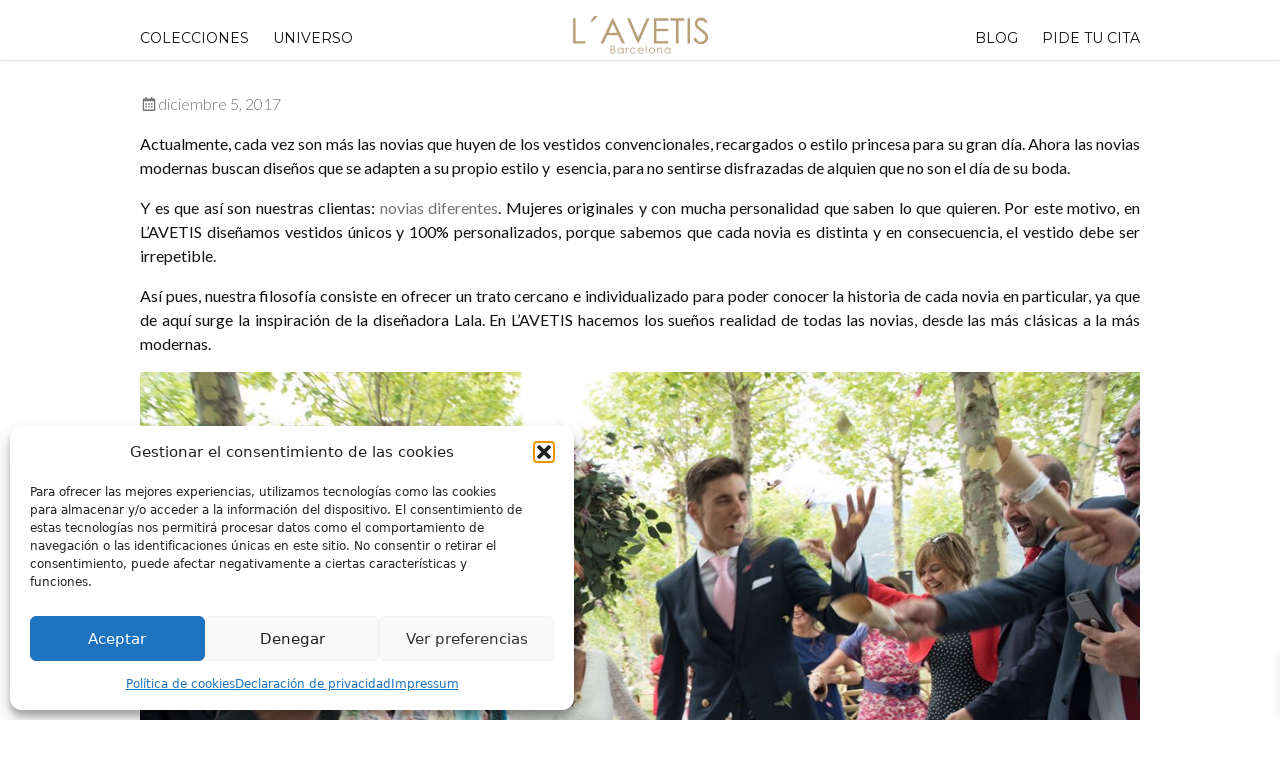

--- FILE ---
content_type: text/html; charset=UTF-8
request_url: https://lavetis.es/las-novias-reales-de-l-avetis/
body_size: 29034
content:
<!doctype html>
<html lang="es-ES">
<head>
	<meta charset="UTF-8">
	<meta name="viewport" content="width=device-width, initial-scale=1">
	<link rel="profile" href="https://gmpg.org/xfn/11">

	<!-- Global site tag (gtag.js) - Google Analytics -->
<script async src="https://www.googletagmanager.com/gtag/js?id=UA-58429518-1"></script>
<script>
  window.dataLayer = window.dataLayer || [];
  function gtag(){dataLayer.push(arguments);}
  gtag('js', new Date());

  gtag('config', 'UA-58429518-1');
</script>

	
<meta name="facebook-domain-verification" content="qe0nxzqdrcgif0va737b088ckw8z9z" />

<script>
!function(f,b,e,v,n,t,s)
{if(f.fbq)return;n=f.fbq=function(){n.callMethod?
n.callMethod.apply(n,arguments):n.queue.push(arguments)};
if(!f._fbq)f._fbq=n;n.push=n;n.loaded=!0;n.version='2.0';
n.queue=[];t=b.createElement(e);t.async=!0;
t.src=v;s=b.getElementsByTagName(e)[0];
s.parentNode.insertBefore(t,s)}(window, document,'script',
'https://connect.facebook.net/en_US/fbevents.js');
fbq('init', '343312239351931');
fbq('track', 'PageView');
</script>
<noscript><img height="1" width="1" style="display:none" src="https://www.facebook.com/tr?id=343312239351931&ev=PageView&noscript=1"/></noscript>

	<meta name='robots' content='index, follow, max-image-preview:large, max-snippet:-1, max-video-preview:-1' />
<link rel="alternate" href="https://lavetis.es/las-novias-reales-de-l-avetis/" hreflang="es" />
<link rel="alternate" href="https://lavetis.es/ca/les-nuvies-reals-de-l-avetis/" hreflang="ca" />

	<!-- This site is optimized with the Yoast SEO Premium plugin v21.4 (Yoast SEO v22.0) - https://yoast.com/wordpress/plugins/seo/ -->
	<title>Novias Reales | Blog | L&#039;Avetis</title>
	<meta name="description" content="Descubre vestidos de novia únicos y personalizados en L’AVETIS, diseñados para reflejar tu esencia y personalidad." />
	<link rel="canonical" href="https://lavetis.es/las-novias-reales-de-l-avetis/" />
	<meta property="og:locale" content="es_ES" />
	<meta property="og:locale:alternate" content="ca_ES" />
	<meta property="og:type" content="article" />
	<meta property="og:title" content="Las primeras novias reales de L&#039;AVETIS" />
	<meta property="og:description" content="Descubre vestidos de novia únicos y personalizados en L’AVETIS, diseñados para reflejar tu esencia y personalidad." />
	<meta property="og:url" content="https://lavetis.es/las-novias-reales-de-l-avetis/" />
	<meta property="og:site_name" content="L´AVETIS" />
	<meta property="article:publisher" content="https://www.facebook.com/lavetis.es" />
	<meta property="article:published_time" content="2017-12-05T10:11:32+00:00" />
	<meta property="article:modified_time" content="2024-09-27T15:44:59+00:00" />
	<meta property="og:image" content="https://lavetis.es/wp-content/uploads/2017/12/21576406_1383197461779216_8933839559762903040_n2.jpg" />
	<meta property="og:image:width" content="1080" />
	<meta property="og:image:height" content="806" />
	<meta property="og:image:type" content="image/jpeg" />
	<meta name="author" content="Karen" />
	<meta name="twitter:card" content="summary_large_image" />
	<meta name="twitter:creator" content="@LavetisEs" />
	<meta name="twitter:site" content="@LavetisEs" />
	<meta name="twitter:label1" content="Escrito por" />
	<meta name="twitter:data1" content="Karen" />
	<meta name="twitter:label2" content="Tiempo de lectura" />
	<meta name="twitter:data2" content="3 minutos" />
	<script type="application/ld+json" class="yoast-schema-graph">{"@context":"https://schema.org","@graph":[{"@type":"Article","@id":"https://lavetis.es/las-novias-reales-de-l-avetis/#article","isPartOf":{"@id":"https://lavetis.es/las-novias-reales-de-l-avetis/"},"author":{"name":"Karen","@id":"https://lavetis.es/#/schema/person/f328237062c147f897f18602b16a32e9"},"headline":"Las primeras novias reales de L&#8217;AVETIS","datePublished":"2017-12-05T10:11:32+00:00","dateModified":"2024-09-27T15:44:59+00:00","mainEntityOfPage":{"@id":"https://lavetis.es/las-novias-reales-de-l-avetis/"},"wordCount":209,"publisher":{"@id":"https://lavetis.es/#organization"},"image":{"@id":"https://lavetis.es/las-novias-reales-de-l-avetis/#primaryimage"},"thumbnailUrl":"https://lavetis.es/wp-content/uploads/2017/12/21576406_1383197461779216_8933839559762903040_n2.jpg","articleSection":["lavetis","novias reales"],"inLanguage":"es"},{"@type":"WebPage","@id":"https://lavetis.es/las-novias-reales-de-l-avetis/","url":"https://lavetis.es/las-novias-reales-de-l-avetis/","name":"Novias Reales | Blog | L'Avetis","isPartOf":{"@id":"https://lavetis.es/#website"},"primaryImageOfPage":{"@id":"https://lavetis.es/las-novias-reales-de-l-avetis/#primaryimage"},"image":{"@id":"https://lavetis.es/las-novias-reales-de-l-avetis/#primaryimage"},"thumbnailUrl":"https://lavetis.es/wp-content/uploads/2017/12/21576406_1383197461779216_8933839559762903040_n2.jpg","datePublished":"2017-12-05T10:11:32+00:00","dateModified":"2024-09-27T15:44:59+00:00","description":"Descubre vestidos de novia únicos y personalizados en L’AVETIS, diseñados para reflejar tu esencia y personalidad.","breadcrumb":{"@id":"https://lavetis.es/las-novias-reales-de-l-avetis/#breadcrumb"},"inLanguage":"es","potentialAction":[{"@type":"ReadAction","target":["https://lavetis.es/las-novias-reales-de-l-avetis/"]}]},{"@type":"ImageObject","inLanguage":"es","@id":"https://lavetis.es/las-novias-reales-de-l-avetis/#primaryimage","url":"https://lavetis.es/wp-content/uploads/2017/12/21576406_1383197461779216_8933839559762903040_n2.jpg","contentUrl":"https://lavetis.es/wp-content/uploads/2017/12/21576406_1383197461779216_8933839559762903040_n2.jpg","width":1080,"height":806},{"@type":"BreadcrumbList","@id":"https://lavetis.es/las-novias-reales-de-l-avetis/#breadcrumb","itemListElement":[{"@type":"ListItem","position":1,"name":"Home","item":"https://lavetis.es/"},{"@type":"ListItem","position":2,"name":"Blog","item":"https://lavetis.es/blog/"},{"@type":"ListItem","position":3,"name":"Las primeras novias reales de L&#8217;AVETIS"}]},{"@type":"WebSite","@id":"https://lavetis.es/#website","url":"https://lavetis.es/","name":"L´AVETIS","description":"▷ Vestidos de Novia en Barcelona | L´AVETIS","publisher":{"@id":"https://lavetis.es/#organization"},"alternateName":"▷ Vestidos de Novia en Barcelona | L´AVETIS","potentialAction":[{"@type":"SearchAction","target":{"@type":"EntryPoint","urlTemplate":"https://lavetis.es/?s={search_term_string}"},"query-input":"required name=search_term_string"}],"inLanguage":"es"},{"@type":"Organization","@id":"https://lavetis.es/#organization","name":"L´AVETIS","url":"https://lavetis.es/","logo":{"@type":"ImageObject","inLanguage":"es","@id":"https://lavetis.es/#/schema/logo/image/","url":"https://lavetis.es/wp-content/uploads/2024/07/lavetis-logo-barcelona-prueba.gif","contentUrl":"https://lavetis.es/wp-content/uploads/2024/07/lavetis-logo-barcelona-prueba.gif","width":1949,"height":393,"caption":"L´AVETIS"},"image":{"@id":"https://lavetis.es/#/schema/logo/image/"},"sameAs":["https://www.facebook.com/lavetis.es","https://twitter.com/LavetisEs","https://www.instagram.com/lavetis.es/","https://www.pinterest.es/LavetisEs/","https://www.youtube.com/@LAVETISNOVIAS"]},{"@type":"Person","@id":"https://lavetis.es/#/schema/person/f328237062c147f897f18602b16a32e9","name":"Karen","image":{"@type":"ImageObject","inLanguage":"es","@id":"https://lavetis.es/#/schema/person/image/","url":"https://secure.gravatar.com/avatar/2fb6433e271c9c445be6c981ac1531b9?s=96&d=mm&r=g","contentUrl":"https://secure.gravatar.com/avatar/2fb6433e271c9c445be6c981ac1531b9?s=96&d=mm&r=g","caption":"Karen"},"url":"https://lavetis.es/author/karenxkarapetyan/"}]}</script>
	<!-- / Yoast SEO Premium plugin. -->


<script type='application/javascript'  id='pys-version-script'>console.log('PixelYourSite Free version 11.1.5.2');</script>
<link rel='dns-prefetch' href='//fonts.googleapis.com' />
<link rel="alternate" type="application/rss+xml" title="L´AVETIS &raquo; Feed" href="https://lavetis.es/feed/" />
<link rel="alternate" type="application/rss+xml" title="L´AVETIS &raquo; Feed de los comentarios" href="https://lavetis.es/comments/feed/" />
<link rel='stylesheet' id='sbi_styles-css' href='https://lavetis.es/wp-content/plugins/instagram-feed/css/sbi-styles.min.css?ver=6.10.0' type='text/css' media='all' />
<link rel='stylesheet' id='wp-block-library-css' href='https://lavetis.es/wp-includes/css/dist/block-library/style.min.css?ver=6.3.1' type='text/css' media='all' />
<style id='classic-theme-styles-inline-css' type='text/css'>
/*! This file is auto-generated */
.wp-block-button__link{color:#fff;background-color:#32373c;border-radius:9999px;box-shadow:none;text-decoration:none;padding:calc(.667em + 2px) calc(1.333em + 2px);font-size:1.125em}.wp-block-file__button{background:#32373c;color:#fff;text-decoration:none}
</style>
<style id='global-styles-inline-css' type='text/css'>
body{--wp--preset--color--black: #000000;--wp--preset--color--cyan-bluish-gray: #abb8c3;--wp--preset--color--white: #ffffff;--wp--preset--color--pale-pink: #f78da7;--wp--preset--color--vivid-red: #cf2e2e;--wp--preset--color--luminous-vivid-orange: #ff6900;--wp--preset--color--luminous-vivid-amber: #fcb900;--wp--preset--color--light-green-cyan: #7bdcb5;--wp--preset--color--vivid-green-cyan: #00d084;--wp--preset--color--pale-cyan-blue: #8ed1fc;--wp--preset--color--vivid-cyan-blue: #0693e3;--wp--preset--color--vivid-purple: #9b51e0;--wp--preset--gradient--vivid-cyan-blue-to-vivid-purple: linear-gradient(135deg,rgba(6,147,227,1) 0%,rgb(155,81,224) 100%);--wp--preset--gradient--light-green-cyan-to-vivid-green-cyan: linear-gradient(135deg,rgb(122,220,180) 0%,rgb(0,208,130) 100%);--wp--preset--gradient--luminous-vivid-amber-to-luminous-vivid-orange: linear-gradient(135deg,rgba(252,185,0,1) 0%,rgba(255,105,0,1) 100%);--wp--preset--gradient--luminous-vivid-orange-to-vivid-red: linear-gradient(135deg,rgba(255,105,0,1) 0%,rgb(207,46,46) 100%);--wp--preset--gradient--very-light-gray-to-cyan-bluish-gray: linear-gradient(135deg,rgb(238,238,238) 0%,rgb(169,184,195) 100%);--wp--preset--gradient--cool-to-warm-spectrum: linear-gradient(135deg,rgb(74,234,220) 0%,rgb(151,120,209) 20%,rgb(207,42,186) 40%,rgb(238,44,130) 60%,rgb(251,105,98) 80%,rgb(254,248,76) 100%);--wp--preset--gradient--blush-light-purple: linear-gradient(135deg,rgb(255,206,236) 0%,rgb(152,150,240) 100%);--wp--preset--gradient--blush-bordeaux: linear-gradient(135deg,rgb(254,205,165) 0%,rgb(254,45,45) 50%,rgb(107,0,62) 100%);--wp--preset--gradient--luminous-dusk: linear-gradient(135deg,rgb(255,203,112) 0%,rgb(199,81,192) 50%,rgb(65,88,208) 100%);--wp--preset--gradient--pale-ocean: linear-gradient(135deg,rgb(255,245,203) 0%,rgb(182,227,212) 50%,rgb(51,167,181) 100%);--wp--preset--gradient--electric-grass: linear-gradient(135deg,rgb(202,248,128) 0%,rgb(113,206,126) 100%);--wp--preset--gradient--midnight: linear-gradient(135deg,rgb(2,3,129) 0%,rgb(40,116,252) 100%);--wp--preset--font-size--small: 13px;--wp--preset--font-size--medium: 20px;--wp--preset--font-size--large: 36px;--wp--preset--font-size--x-large: 42px;--wp--preset--spacing--20: 0.44rem;--wp--preset--spacing--30: 0.67rem;--wp--preset--spacing--40: 1rem;--wp--preset--spacing--50: 1.5rem;--wp--preset--spacing--60: 2.25rem;--wp--preset--spacing--70: 3.38rem;--wp--preset--spacing--80: 5.06rem;--wp--preset--shadow--natural: 6px 6px 9px rgba(0, 0, 0, 0.2);--wp--preset--shadow--deep: 12px 12px 50px rgba(0, 0, 0, 0.4);--wp--preset--shadow--sharp: 6px 6px 0px rgba(0, 0, 0, 0.2);--wp--preset--shadow--outlined: 6px 6px 0px -3px rgba(255, 255, 255, 1), 6px 6px rgba(0, 0, 0, 1);--wp--preset--shadow--crisp: 6px 6px 0px rgba(0, 0, 0, 1);}:where(.is-layout-flex){gap: 0.5em;}:where(.is-layout-grid){gap: 0.5em;}body .is-layout-flow > .alignleft{float: left;margin-inline-start: 0;margin-inline-end: 2em;}body .is-layout-flow > .alignright{float: right;margin-inline-start: 2em;margin-inline-end: 0;}body .is-layout-flow > .aligncenter{margin-left: auto !important;margin-right: auto !important;}body .is-layout-constrained > .alignleft{float: left;margin-inline-start: 0;margin-inline-end: 2em;}body .is-layout-constrained > .alignright{float: right;margin-inline-start: 2em;margin-inline-end: 0;}body .is-layout-constrained > .aligncenter{margin-left: auto !important;margin-right: auto !important;}body .is-layout-constrained > :where(:not(.alignleft):not(.alignright):not(.alignfull)){max-width: var(--wp--style--global--content-size);margin-left: auto !important;margin-right: auto !important;}body .is-layout-constrained > .alignwide{max-width: var(--wp--style--global--wide-size);}body .is-layout-flex{display: flex;}body .is-layout-flex{flex-wrap: wrap;align-items: center;}body .is-layout-flex > *{margin: 0;}body .is-layout-grid{display: grid;}body .is-layout-grid > *{margin: 0;}:where(.wp-block-columns.is-layout-flex){gap: 2em;}:where(.wp-block-columns.is-layout-grid){gap: 2em;}:where(.wp-block-post-template.is-layout-flex){gap: 1.25em;}:where(.wp-block-post-template.is-layout-grid){gap: 1.25em;}.has-black-color{color: var(--wp--preset--color--black) !important;}.has-cyan-bluish-gray-color{color: var(--wp--preset--color--cyan-bluish-gray) !important;}.has-white-color{color: var(--wp--preset--color--white) !important;}.has-pale-pink-color{color: var(--wp--preset--color--pale-pink) !important;}.has-vivid-red-color{color: var(--wp--preset--color--vivid-red) !important;}.has-luminous-vivid-orange-color{color: var(--wp--preset--color--luminous-vivid-orange) !important;}.has-luminous-vivid-amber-color{color: var(--wp--preset--color--luminous-vivid-amber) !important;}.has-light-green-cyan-color{color: var(--wp--preset--color--light-green-cyan) !important;}.has-vivid-green-cyan-color{color: var(--wp--preset--color--vivid-green-cyan) !important;}.has-pale-cyan-blue-color{color: var(--wp--preset--color--pale-cyan-blue) !important;}.has-vivid-cyan-blue-color{color: var(--wp--preset--color--vivid-cyan-blue) !important;}.has-vivid-purple-color{color: var(--wp--preset--color--vivid-purple) !important;}.has-black-background-color{background-color: var(--wp--preset--color--black) !important;}.has-cyan-bluish-gray-background-color{background-color: var(--wp--preset--color--cyan-bluish-gray) !important;}.has-white-background-color{background-color: var(--wp--preset--color--white) !important;}.has-pale-pink-background-color{background-color: var(--wp--preset--color--pale-pink) !important;}.has-vivid-red-background-color{background-color: var(--wp--preset--color--vivid-red) !important;}.has-luminous-vivid-orange-background-color{background-color: var(--wp--preset--color--luminous-vivid-orange) !important;}.has-luminous-vivid-amber-background-color{background-color: var(--wp--preset--color--luminous-vivid-amber) !important;}.has-light-green-cyan-background-color{background-color: var(--wp--preset--color--light-green-cyan) !important;}.has-vivid-green-cyan-background-color{background-color: var(--wp--preset--color--vivid-green-cyan) !important;}.has-pale-cyan-blue-background-color{background-color: var(--wp--preset--color--pale-cyan-blue) !important;}.has-vivid-cyan-blue-background-color{background-color: var(--wp--preset--color--vivid-cyan-blue) !important;}.has-vivid-purple-background-color{background-color: var(--wp--preset--color--vivid-purple) !important;}.has-black-border-color{border-color: var(--wp--preset--color--black) !important;}.has-cyan-bluish-gray-border-color{border-color: var(--wp--preset--color--cyan-bluish-gray) !important;}.has-white-border-color{border-color: var(--wp--preset--color--white) !important;}.has-pale-pink-border-color{border-color: var(--wp--preset--color--pale-pink) !important;}.has-vivid-red-border-color{border-color: var(--wp--preset--color--vivid-red) !important;}.has-luminous-vivid-orange-border-color{border-color: var(--wp--preset--color--luminous-vivid-orange) !important;}.has-luminous-vivid-amber-border-color{border-color: var(--wp--preset--color--luminous-vivid-amber) !important;}.has-light-green-cyan-border-color{border-color: var(--wp--preset--color--light-green-cyan) !important;}.has-vivid-green-cyan-border-color{border-color: var(--wp--preset--color--vivid-green-cyan) !important;}.has-pale-cyan-blue-border-color{border-color: var(--wp--preset--color--pale-cyan-blue) !important;}.has-vivid-cyan-blue-border-color{border-color: var(--wp--preset--color--vivid-cyan-blue) !important;}.has-vivid-purple-border-color{border-color: var(--wp--preset--color--vivid-purple) !important;}.has-vivid-cyan-blue-to-vivid-purple-gradient-background{background: var(--wp--preset--gradient--vivid-cyan-blue-to-vivid-purple) !important;}.has-light-green-cyan-to-vivid-green-cyan-gradient-background{background: var(--wp--preset--gradient--light-green-cyan-to-vivid-green-cyan) !important;}.has-luminous-vivid-amber-to-luminous-vivid-orange-gradient-background{background: var(--wp--preset--gradient--luminous-vivid-amber-to-luminous-vivid-orange) !important;}.has-luminous-vivid-orange-to-vivid-red-gradient-background{background: var(--wp--preset--gradient--luminous-vivid-orange-to-vivid-red) !important;}.has-very-light-gray-to-cyan-bluish-gray-gradient-background{background: var(--wp--preset--gradient--very-light-gray-to-cyan-bluish-gray) !important;}.has-cool-to-warm-spectrum-gradient-background{background: var(--wp--preset--gradient--cool-to-warm-spectrum) !important;}.has-blush-light-purple-gradient-background{background: var(--wp--preset--gradient--blush-light-purple) !important;}.has-blush-bordeaux-gradient-background{background: var(--wp--preset--gradient--blush-bordeaux) !important;}.has-luminous-dusk-gradient-background{background: var(--wp--preset--gradient--luminous-dusk) !important;}.has-pale-ocean-gradient-background{background: var(--wp--preset--gradient--pale-ocean) !important;}.has-electric-grass-gradient-background{background: var(--wp--preset--gradient--electric-grass) !important;}.has-midnight-gradient-background{background: var(--wp--preset--gradient--midnight) !important;}.has-small-font-size{font-size: var(--wp--preset--font-size--small) !important;}.has-medium-font-size{font-size: var(--wp--preset--font-size--medium) !important;}.has-large-font-size{font-size: var(--wp--preset--font-size--large) !important;}.has-x-large-font-size{font-size: var(--wp--preset--font-size--x-large) !important;}
.wp-block-navigation a:where(:not(.wp-element-button)){color: inherit;}
:where(.wp-block-post-template.is-layout-flex){gap: 1.25em;}:where(.wp-block-post-template.is-layout-grid){gap: 1.25em;}
:where(.wp-block-columns.is-layout-flex){gap: 2em;}:where(.wp-block-columns.is-layout-grid){gap: 2em;}
.wp-block-pullquote{font-size: 1.5em;line-height: 1.6;}
</style>
<link rel='stylesheet' id='contact-form-7-css' href='https://lavetis.es/wp-content/plugins/contact-form-7/includes/css/styles.css?ver=5.9.8' type='text/css' media='all' />
<link rel='stylesheet' id='woocommerce-layout-css' href='https://lavetis.es/wp-content/plugins/woocommerce/assets/css/woocommerce-layout.css?ver=8.3.3' type='text/css' media='all' />
<link rel='stylesheet' id='woocommerce-smallscreen-css' href='https://lavetis.es/wp-content/plugins/woocommerce/assets/css/woocommerce-smallscreen.css?ver=8.3.3' type='text/css' media='only screen and (max-width: 768px)' />
<link rel='stylesheet' id='woocommerce-general-css' href='https://lavetis.es/wp-content/plugins/woocommerce/assets/css/woocommerce.css?ver=8.3.3' type='text/css' media='all' />
<style id='woocommerce-inline-inline-css' type='text/css'>
.woocommerce form .form-row .required { visibility: visible; }
</style>
<link rel='stylesheet' id='cmplz-general-css' href='https://lavetis.es/wp-content/plugins/complianz-gdpr/assets/css/cookieblocker.min.css?ver=1763839668' type='text/css' media='all' />
<link rel='stylesheet' id='xoo-wsc-fonts-css' href='https://lavetis.es/wp-content/plugins/side-cart-woocommerce/assets/css/xoo-wsc-fonts.css?ver=2.7.2' type='text/css' media='all' />
<link rel='stylesheet' id='xoo-wsc-style-css' href='https://lavetis.es/wp-content/plugins/side-cart-woocommerce/assets/css/xoo-wsc-style.css?ver=2.7.2' type='text/css' media='all' />
<style id='xoo-wsc-style-inline-css' type='text/css'>




.xoo-wsc-ft-buttons-cont a.xoo-wsc-ft-btn, .xoo-wsc-container .xoo-wsc-btn {
	background-color: #000000;
	color: #ffffff;
	border: 2px solid #ffffff;
	padding: 10px 20px;
}

.xoo-wsc-ft-buttons-cont a.xoo-wsc-ft-btn:hover, .xoo-wsc-container .xoo-wsc-btn:hover {
	background-color: #ffffff;
	color: #000000;
	border: 2px solid #000000;
}

 

.xoo-wsc-footer{
	background-color: #ffffff;
	color: #0a0a0a;
	padding: 10px 20px;
	box-shadow: 0 -1px 10px #0000001a;
}

.xoo-wsc-footer, .xoo-wsc-footer a, .xoo-wsc-footer .amount{
	font-size: 15px;
}

.xoo-wsc-btn .amount{
	color: #ffffff}

.xoo-wsc-btn:hover .amount{
	color: #000000;
}

.xoo-wsc-ft-buttons-cont{
	grid-template-columns: auto;
}

.xoo-wsc-basket{
	bottom: 19px;
	right: 1px;
	background-color: #ffffff;
	color: #000000;
	box-shadow: 0px 0px 15px 2px #0000001a;
	border-radius: 14px;
	display: none;
	width: 55px;
	height: 55px;
}


.xoo-wsc-bki{
	font-size: 21px}

.xoo-wsc-items-count{
	top: -9px;
	left: -8px;
}

.xoo-wsc-items-count, .xoo-wsch-items-count{
	background-color: #000000;
	color: #ffffff;
}

.xoo-wsc-container, .xoo-wsc-slider{
	max-width: 360px;
	right: -360px;
	top: 0;bottom: 0;
	bottom: 0;
	font-family: }


.xoo-wsc-cart-active .xoo-wsc-container, .xoo-wsc-slider-active .xoo-wsc-slider{
	right: 0;
}


.xoo-wsc-cart-active .xoo-wsc-basket{
	right: 360px;
}

.xoo-wsc-slider{
	right: -360px;
}

span.xoo-wsch-close {
    font-size: 20px;
}

	.xoo-wsch-top{
		justify-content: center;
	}
	span.xoo-wsch-close {
	    right: 10px;
	}

.xoo-wsch-text{
	font-size: 20px;
}

.xoo-wsc-header{
	color: #000000;
	background-color: #ffffff;
	border-bottom: 2px solid #eee;
	padding: 15px 15px;
}


.xoo-wsc-body{
	background-color: #f8f9fa;
}

.xoo-wsc-products:not(.xoo-wsc-pattern-card), .xoo-wsc-products:not(.xoo-wsc-pattern-card) span.amount, .xoo-wsc-products:not(.xoo-wsc-pattern-card) a{
	font-size: 16px;
	color: #000000;
}

.xoo-wsc-products:not(.xoo-wsc-pattern-card) .xoo-wsc-product{
	padding: 10px 15px;
	margin: 10px 15px;
	border-radius: 5px;
	box-shadow: 0 2px 2px #00000005;
	background-color: #ffffff;
}

.xoo-wsc-sum-col{
	justify-content: center;
}


/** Shortcode **/
.xoo-wsc-sc-count{
	background-color: #000000;
	color: #ffffff;
}

.xoo-wsc-sc-bki{
	font-size: 28px;
	color: #000000;
}
.xoo-wsc-sc-cont{
	color: #000000;
}

.added_to_cart{
	display: none!important;
}

.xoo-wsc-product dl.variation {
	display: block;
}


.xoo-wsc-product-cont{
	padding: 10px 10px;
}

.xoo-wsc-products:not(.xoo-wsc-pattern-card) .xoo-wsc-img-col{
	width: 29%;
}

.xoo-wsc-pattern-card .xoo-wsc-img-col img{
	max-width: 100%;
	height: auto;
}

.xoo-wsc-products:not(.xoo-wsc-pattern-card) .xoo-wsc-sum-col{
	width: 71%;
}

.xoo-wsc-pattern-card .xoo-wsc-product-cont{
	width: 50% 
}

@media only screen and (max-width: 600px) {
	.xoo-wsc-pattern-card .xoo-wsc-product-cont  {
		width: 50%;
	}
}


.xoo-wsc-pattern-card .xoo-wsc-product{
	border: 0;
	box-shadow: 0px 10px 15px -12px #0000001a;
}


.xoo-wsc-sm-front{
	background-color: #eee;
}
.xoo-wsc-pattern-card, .xoo-wsc-sm-front{
	border-bottom-left-radius: 5px;
	border-bottom-right-radius: 5px;
}
.xoo-wsc-pattern-card, .xoo-wsc-img-col img, .xoo-wsc-img-col, .xoo-wsc-sm-back-cont{
	border-top-left-radius: 5px;
	border-top-right-radius: 5px;
}
.xoo-wsc-sm-back{
	background-color: #fff;
}
.xoo-wsc-pattern-card, .xoo-wsc-pattern-card a, .xoo-wsc-pattern-card .amount{
	font-size: 16px;
}

.xoo-wsc-sm-front, .xoo-wsc-sm-front a, .xoo-wsc-sm-front .amount{
	color: #000;
}

.xoo-wsc-sm-back, .xoo-wsc-sm-back a, .xoo-wsc-sm-back .amount{
	color: #000;
}


.magictime {
    animation-duration: 0.5s;
}



span.xoo-wsch-items-count{
	height: 20px;
	line-height: 20px;
	width: 20px;
}

span.xoo-wsch-icon{
	font-size: 30px
}

.xoo-wsc-smr-del{
	font-size: 16px
}
</style>
<link rel='stylesheet' id='lavetis-style-css' href='https://lavetis.es/wp-content/themes/lavetis/assets/style.css?ver=6.3.1' type='text/css' media='all' />
<link rel='stylesheet' id='lavetis-font-css' href='https://fonts.googleapis.com/css?family=Lato%3A300%2C400%7CMontserrat%3A400%2C700&#038;ver=6.3.1' type='text/css' media='all' />
<link rel='stylesheet' id='tawcvs-frontend-css' href='https://lavetis.es/wp-content/plugins/variation-swatches-for-woocommerce/assets/css/frontend.css?ver=2.2.5' type='text/css' media='all' />
<script type='text/javascript' id='jquery-core-js-extra'>
/* <![CDATA[ */
var pysFacebookRest = {"restApiUrl":"https:\/\/lavetis.es\/wp-json\/pys-facebook\/v1\/event","debug":""};
/* ]]> */
</script>
<script type='text/javascript' src='https://lavetis.es/wp-includes/js/jquery/jquery.min.js?ver=3.7.0' id='jquery-core-js'></script>
<script type='text/javascript' src='https://lavetis.es/wp-includes/js/jquery/jquery-migrate.min.js?ver=3.4.1' id='jquery-migrate-js'></script>
<script type='text/javascript' src='https://lavetis.es/wp-content/plugins/woocommerce/assets/js/jquery-blockui/jquery.blockUI.min.js?ver=2.7.0-wc.8.3.3' id='jquery-blockui-js' defer data-wp-strategy='defer'></script>
<script type='text/javascript' id='wc-add-to-cart-js-extra'>
/* <![CDATA[ */
var wc_add_to_cart_params = {"ajax_url":"\/wp-admin\/admin-ajax.php","wc_ajax_url":"\/?wc-ajax=%%endpoint%%","i18n_view_cart":"Ver carrito","cart_url":"https:\/\/lavetis.es\/carrito\/","is_cart":"","cart_redirect_after_add":"no"};
/* ]]> */
</script>
<script type='text/javascript' src='https://lavetis.es/wp-content/plugins/woocommerce/assets/js/frontend/add-to-cart.min.js?ver=8.3.3' id='wc-add-to-cart-js' defer data-wp-strategy='defer'></script>
<script type='text/javascript' src='https://lavetis.es/wp-content/plugins/woocommerce/assets/js/js-cookie/js.cookie.min.js?ver=2.1.4-wc.8.3.3' id='js-cookie-js' defer data-wp-strategy='defer'></script>
<script type='text/javascript' id='woocommerce-js-extra'>
/* <![CDATA[ */
var woocommerce_params = {"ajax_url":"\/wp-admin\/admin-ajax.php","wc_ajax_url":"\/?wc-ajax=%%endpoint%%"};
/* ]]> */
</script>
<script type='text/javascript' src='https://lavetis.es/wp-content/plugins/woocommerce/assets/js/frontend/woocommerce.min.js?ver=8.3.3' id='woocommerce-js' defer data-wp-strategy='defer'></script>
<script type='text/javascript' id='WCPAY_ASSETS-js-extra'>
/* <![CDATA[ */
var wcpayAssets = {"url":"https:\/\/lavetis.es\/wp-content\/plugins\/woocommerce-payments\/dist\/"};
/* ]]> */
</script>
<script type='text/javascript' src='https://lavetis.es/wp-content/plugins/pixelyoursite/dist/scripts/jquery.bind-first-0.2.3.min.js?ver=0.2.3' id='jquery-bind-first-js'></script>
<script type='text/javascript' src='https://lavetis.es/wp-content/plugins/pixelyoursite/dist/scripts/js.cookie-2.1.3.min.js?ver=2.1.3' id='js-cookie-pys-js'></script>
<script type='text/javascript' src='https://lavetis.es/wp-content/plugins/pixelyoursite/dist/scripts/tld.min.js?ver=2.3.1' id='js-tld-js'></script>
<script type='text/javascript' id='pys-js-extra'>
/* <![CDATA[ */
var pysOptions = {"staticEvents":{"facebook":{"init_event":[{"delay":0,"type":"static","ajaxFire":false,"name":"PageView","pixelIds":["343312239351931"],"eventID":"20935fb8-5c11-4c75-a524-cba629dcd3de","params":{"post_category":"lavetis, novias reales","page_title":"Las primeras novias reales de L'AVETIS","post_type":"post","post_id":7098,"plugin":"PixelYourSite","user_role":"guest","event_url":"lavetis.es\/las-novias-reales-de-l-avetis\/"},"e_id":"init_event","ids":[],"hasTimeWindow":false,"timeWindow":0,"woo_order":"","edd_order":""}]}},"dynamicEvents":{"automatic_event_form":{"facebook":{"delay":0,"type":"dyn","name":"Form","pixelIds":["343312239351931"],"eventID":"3dca1174-20ab-4a57-a97e-4a2e3b6e762f","params":{"page_title":"Las primeras novias reales de L'AVETIS","post_type":"post","post_id":7098,"plugin":"PixelYourSite","user_role":"guest","event_url":"lavetis.es\/las-novias-reales-de-l-avetis\/"},"e_id":"automatic_event_form","ids":[],"hasTimeWindow":false,"timeWindow":0,"woo_order":"","edd_order":""}},"automatic_event_download":{"facebook":{"delay":0,"type":"dyn","name":"Download","extensions":["","doc","exe","js","pdf","ppt","tgz","zip","xls"],"pixelIds":["343312239351931"],"eventID":"ecf3d16a-27d2-4083-bb9d-296a7d6839c1","params":{"page_title":"Las primeras novias reales de L'AVETIS","post_type":"post","post_id":7098,"plugin":"PixelYourSite","user_role":"guest","event_url":"lavetis.es\/las-novias-reales-de-l-avetis\/"},"e_id":"automatic_event_download","ids":[],"hasTimeWindow":false,"timeWindow":0,"woo_order":"","edd_order":""}},"automatic_event_comment":{"facebook":{"delay":0,"type":"dyn","name":"Comment","pixelIds":["343312239351931"],"eventID":"aad9214a-e4c4-40f6-b8ab-d867649e5020","params":{"page_title":"Las primeras novias reales de L'AVETIS","post_type":"post","post_id":7098,"plugin":"PixelYourSite","user_role":"guest","event_url":"lavetis.es\/las-novias-reales-de-l-avetis\/"},"e_id":"automatic_event_comment","ids":[],"hasTimeWindow":false,"timeWindow":0,"woo_order":"","edd_order":""}},"automatic_event_scroll":{"facebook":{"delay":0,"type":"dyn","name":"PageScroll","scroll_percent":30,"pixelIds":["343312239351931"],"eventID":"1f3651b6-4c50-4244-a9e3-b43b3a403326","params":{"page_title":"Las primeras novias reales de L'AVETIS","post_type":"post","post_id":7098,"plugin":"PixelYourSite","user_role":"guest","event_url":"lavetis.es\/las-novias-reales-de-l-avetis\/"},"e_id":"automatic_event_scroll","ids":[],"hasTimeWindow":false,"timeWindow":0,"woo_order":"","edd_order":""}},"automatic_event_time_on_page":{"facebook":{"delay":0,"type":"dyn","name":"TimeOnPage","time_on_page":30,"pixelIds":["343312239351931"],"eventID":"fdc8b1d5-d117-4dfb-a113-5a1772161e15","params":{"page_title":"Las primeras novias reales de L'AVETIS","post_type":"post","post_id":7098,"plugin":"PixelYourSite","user_role":"guest","event_url":"lavetis.es\/las-novias-reales-de-l-avetis\/"},"e_id":"automatic_event_time_on_page","ids":[],"hasTimeWindow":false,"timeWindow":0,"woo_order":"","edd_order":""}}},"triggerEvents":[],"triggerEventTypes":[],"facebook":{"pixelIds":["343312239351931"],"advancedMatching":{"external_id":"aabdccecddfcceafceafdddea"},"advancedMatchingEnabled":true,"removeMetadata":false,"wooVariableAsSimple":false,"serverApiEnabled":true,"wooCRSendFromServer":false,"send_external_id":null,"enabled_medical":false,"do_not_track_medical_param":["event_url","post_title","page_title","landing_page","content_name","categories","category_name","tags"],"meta_ldu":false},"debug":"","siteUrl":"https:\/\/lavetis.es","ajaxUrl":"https:\/\/lavetis.es\/wp-admin\/admin-ajax.php","ajax_event":"1a112641c7","enable_remove_download_url_param":"1","cookie_duration":"7","last_visit_duration":"60","enable_success_send_form":"","ajaxForServerEvent":"1","ajaxForServerStaticEvent":"1","useSendBeacon":"1","send_external_id":"1","external_id_expire":"180","track_cookie_for_subdomains":"1","google_consent_mode":"1","gdpr":{"ajax_enabled":false,"all_disabled_by_api":false,"facebook_disabled_by_api":false,"analytics_disabled_by_api":false,"google_ads_disabled_by_api":false,"pinterest_disabled_by_api":false,"bing_disabled_by_api":false,"reddit_disabled_by_api":false,"externalID_disabled_by_api":false,"facebook_prior_consent_enabled":true,"analytics_prior_consent_enabled":true,"google_ads_prior_consent_enabled":null,"pinterest_prior_consent_enabled":true,"bing_prior_consent_enabled":true,"cookiebot_integration_enabled":false,"cookiebot_facebook_consent_category":"marketing","cookiebot_analytics_consent_category":"statistics","cookiebot_tiktok_consent_category":"marketing","cookiebot_google_ads_consent_category":"marketing","cookiebot_pinterest_consent_category":"marketing","cookiebot_bing_consent_category":"marketing","consent_magic_integration_enabled":false,"real_cookie_banner_integration_enabled":false,"cookie_notice_integration_enabled":false,"cookie_law_info_integration_enabled":false,"analytics_storage":{"enabled":true,"value":"granted","filter":false},"ad_storage":{"enabled":true,"value":"granted","filter":false},"ad_user_data":{"enabled":true,"value":"granted","filter":false},"ad_personalization":{"enabled":true,"value":"granted","filter":false}},"cookie":{"disabled_all_cookie":false,"disabled_start_session_cookie":false,"disabled_advanced_form_data_cookie":false,"disabled_landing_page_cookie":false,"disabled_first_visit_cookie":false,"disabled_trafficsource_cookie":false,"disabled_utmTerms_cookie":false,"disabled_utmId_cookie":false},"tracking_analytics":{"TrafficSource":"direct","TrafficLanding":"undefined","TrafficUtms":[],"TrafficUtmsId":[]},"GATags":{"ga_datalayer_type":"default","ga_datalayer_name":"dataLayerPYS"},"woo":{"enabled":true,"enabled_save_data_to_orders":true,"addToCartOnButtonEnabled":true,"addToCartOnButtonValueEnabled":true,"addToCartOnButtonValueOption":"price","singleProductId":null,"removeFromCartSelector":"form.woocommerce-cart-form .remove","addToCartCatchMethod":"add_cart_hook","is_order_received_page":false,"containOrderId":false},"edd":{"enabled":false},"cache_bypass":"1769074334"};
/* ]]> */
</script>
<script type='text/javascript' src='https://lavetis.es/wp-content/plugins/pixelyoursite/dist/scripts/public.js?ver=11.1.5.2' id='pys-js'></script>
<meta name="generator" content="WordPress 6.3.1" />
<meta name="generator" content="WooCommerce 8.3.3" />
			<style>.cmplz-hidden {
					display: none !important;
				}</style>	<noscript><style>.woocommerce-product-gallery{ opacity: 1 !important; }</style></noscript>
	<meta name="generator" content="Elementor 3.18.2; features: e_dom_optimization, e_optimized_assets_loading, e_optimized_css_loading, e_font_icon_svg, additional_custom_breakpoints, block_editor_assets_optimize, e_image_loading_optimization; settings: css_print_method-external, google_font-enabled, font_display-swap">
<!-- Instagram Feed CSS -->
<style type="text/css">
@media (max-width: 480px) { a.sbi_photo.sbi_imgLiquid_bgSize.sbi_imgLiquid_ready { height: 120px !important; } }
</style>
            <style>
                .woocommerce div.product .cart.variations_form .tawcvs-swatches,
                .woocommerce:not(.archive) li.product .cart.variations_form .tawcvs-swatches,
                .woocommerce.single-product .cart.variations_form .tawcvs-swatches,
                .wc-product-table-wrapper .cart.variations_form .tawcvs-swatches,
                .woocommerce.archive .cart.variations_form .tawcvs-swatches {
                    margin-top: 0px;
                    margin-right: 15px;
                    margin-bottom: 15px;
                    margin-left: 0px;
                    padding-top: 0px;
                    padding-right: 0px;
                    padding-bottom: 0px;
                    padding-left: 0px;
                }

                .woocommerce div.product .cart.variations_form .tawcvs-swatches .swatch-item-wrapper,
                .woocommerce:not(.archive) li.product .cart.variations_form .tawcvs-swatches .swatch-item-wrapper,
                .woocommerce.single-product .cart.variations_form .tawcvs-swatches .swatch-item-wrapper,
                .wc-product-table-wrapper .cart.variations_form .tawcvs-swatches .swatch-item-wrapper,
                .woocommerce.archive .cart.variations_form .tawcvs-swatches .swatch-item-wrapper {
                 margin-top: 0px !important;
                    margin-right: 15px !important;
                    margin-bottom: 15px !important;
                    margin-left: 0px !important;
                    padding-top: 0px !important;
                    padding-right: 0px !important;
                    padding-bottom: 0px !important;
                    padding-left: 0px !important;
                }

                /*tooltip*/
                .woocommerce div.product .cart.variations_form .tawcvs-swatches .swatch .swatch__tooltip,
                .woocommerce:not(.archive) li.product .cart.variations_form .tawcvs-swatches .swatch .swatch__tooltip,
                .woocommerce.single-product .cart.variations_form .tawcvs-swatches .swatch .swatch__tooltip,
                .wc-product-table-wrapper .cart.variations_form .tawcvs-swatches .swatch .swatch__tooltip,
                .woocommerce.archive .cart.variations_form .tawcvs-swatches .swatch .swatch__tooltip {
                 width: px;
                    max-width: px;
                    line-height: 1;
                }
            </style>
			
<!-- Google tag (gtag.js) -->
<script async src="https://www.googletagmanager.com/gtag/js?id=G-19KK97GTQ8"></script>
<script>
  window.dataLayer = window.dataLayer || [];
  function gtag(){dataLayer.push(arguments);}
  gtag('js', new Date());

  gtag('config', 'G-19KK97GTQ8');
</script>
<link rel="icon" href="https://lavetis.es/wp-content/uploads/2023/05/cropped-android-chrome-512x512-1-32x32.png" sizes="32x32" />
<link rel="icon" href="https://lavetis.es/wp-content/uploads/2023/05/cropped-android-chrome-512x512-1-192x192.png" sizes="192x192" />
<link rel="apple-touch-icon" href="https://lavetis.es/wp-content/uploads/2023/05/cropped-android-chrome-512x512-1-180x180.png" />
<meta name="msapplication-TileImage" content="https://lavetis.es/wp-content/uploads/2023/05/cropped-android-chrome-512x512-1-270x270.png" />
		<style type="text/css" id="wp-custom-css">
			/* Kit digital logo */
#footer-widgets > div:last-child {
	flex-grow: 1;
	
	& figure {
		display: flex;
		justify-content: center;
	}
}

/* Fixed links hover colors */
.fixed-links {
	/* background color	*/
	--color-buttons-bg: #fff;
	/* text color	 */
	--color-buttons-text: #000;
	
	/* background hover color	*/
	& a:hover {
		--color-buttons-bg: #b69e76;
	}
}

/* Home slider */
.home-slider .heading {
	color: #b69e76;
}
.home-slider .heading + a:hover {
	--color-buttons-bg: #b69e76;
}

/* Where is this? */
.iframe-360 {
	width: 100%;
	height: 800px;
}

@media screen and (max-width: 768px) {
	.curve-capsule-wrapper .has-large-font-size {
		font-size: 20px;
	}
	
  .iframe-360 {
	  height: 400px;
  }
}

/* 2024 dress pages */
[data-collection="2024"] .grid img {
	width: 80%;
}

/* add to cart button color */

.single_add_to_cart_button.button.alt.disabled.wc-variation-selection-needed{
	background-color:#bfa577;
}

.single_add_to_cart_button.button.alt.disabled.wc-variation-selection-needed:hover{
	background-color:#ebcb93;
}

.woocommerce:where(body:not(.woocommerce-block-theme-has-button-styles)) #respond input#submit.alt, .woocommerce:where(body:not(.woocommerce-block-theme-has-button-styles)) a.button.alt, .woocommerce:where(body:not(.woocommerce-block-theme-has-button-styles)) button.button.alt, .woocommerce:where(body:not(.woocommerce-block-theme-has-button-styles)) input.button.alt, :where(body:not(.woocommerce-block-theme-has-button-styles)) .woocommerce #respond input#submit.alt, :where(body:not(.woocommerce-block-theme-has-button-styles)) .woocommerce a.button.alt, :where(body:not(.woocommerce-block-theme-has-button-styles)) .woocommerce button.button.alt, :where(body:not(.woocommerce-block-theme-has-button-styles)) .woocommerce input.button.alt{
	background-color:#bfa577;
}

.woocommerce:where(body:not(.woocommerce-block-theme-has-button-styles)) #respond input#submit.alt:hover, .woocommerce:where(body:not(.woocommerce-block-theme-has-button-styles)) a.button.alt:hover, .woocommerce:where(body:not(.woocommerce-block-theme-has-button-styles)) button.button.alt:hover, .woocommerce:where(body:not(.woocommerce-block-theme-has-button-styles)) input.button.alt:hover, :where(body:not(.woocommerce-block-theme-has-button-styles)) .woocommerce #respond input#submit.alt:hover, :where(body:not(.woocommerce-block-theme-has-button-styles)) .woocommerce a.button.alt:hover, :where(body:not(.woocommerce-block-theme-has-button-styles)) .woocommerce button.button.alt:hover, :where(body:not(.woocommerce-block-theme-has-button-styles)) .woocommerce input.button.alt:hover{
	background-color:#ebcb93;
}

.woocommerce-Price-amount.amount{
	color:black;
}

.swatch.swatch-shape-edge.swatch-type-label.swatch-label{
	background-color:white !important;
	
	padding:5px !important;
}

/*Para poner el scroll vertical*/
.woocommerce div.product div.images .flex-control-thumbs li {
		padding: 5px 5px 0 0;
		-webkit-box-sizing: border-box;
		box-sizing: border-box;
	}

    .woocommerce-page div.product div.images {
        display: -webkit-box;
        display: -ms-flexbox;
        display: flex;
        -ms-flex-item-align: center;
        align-self: center;
		max-width: 450px;
    }

    .woocommerce div.product div.images .flex-control-thumbs {
        -webkit-box-ordinal-group: 0;
        -ms-flex-order: -1;
        order: -1;
        display: -webkit-box;
        display: -ms-flexbox;
        display: flex;
        -webkit-box-orient: vertical;
        -webkit-box-direction: normal;
        -ms-flex-direction: column;
        flex-direction: column;
        -webkit-box-flex: 1;
        -ms-flex: 1 0 80px;
        flex: 1 0 80px;
        /* Adjust PX to suit width of thumbnails */
        max-height: auto;
        /* Adjust Height to Image height on desktop */
        overflow: auto;
    }

    .woocommerce div.product div.images .flex-control-thumbs li {
        width: 100%;
        padding: 0 10px 10px 0;
    }
}

h1.site-content{
	display:none;
}

h1.entry-title {
display: none;
}

.entry-title {
display: none;
}

.page-title {
display: none;
}

.post-title {
display: none;
}

h1.page-title {
display: none;
}

h1.post-title {
display: none;
}

.page-header {
display: none;
}

h1.page-header {
display: none;
}

h1.entry-title {
	display: none;
}

h1.my-8 {
	display: none;
}

h1.site-content{
	display: none;
}

h1.entry-header {
	display: none;
}

.woocommerce div.product .cart.variations_form .tawcvs-swatches, .woocommerce:not(.archive) li.product .cart.variations_form .tawcvs-swatches, .woocommerce.single-product .cart.variations_form .tawcvs-swatches, .wc-product-table-wrapper .cart.variations_form .tawcvs-swatches, .woocommerce.archive .cart.variations_form .tawcvs-swatches{
	margin-right: -135px;
}


.titulo-home{
	font-size:30px !important;
}

.reset_variations{
	visibility: hidden !important;
}

.woocommerce .columns-3{
	display:none;
	visibility:hidden;
} 
		</style>
		</head>

<body class="post-template-default single single-post postid-7098 single-format-standard wp-custom-logo theme-lavetis woocommerce-no-js elementor-default elementor-kit-12887">

<div id="page" class="site max-w-full font-main font-light text-base text-black leading-normal bg-white">

	
<a class="skip-link screen-reader-text" href="#content">Skip to content</a>

	<header id="masthead" class="site-header sticky pin-t pt-4 z-10 bg-white shadow">

		
<div class="header-left absolute flex items-center top-0 left-0 mt-4 ml-4 pt-1 ">
	<div class="flex social mt-4 md:mt-0">
		<a class="ml-2 p-1 bg-grey-light hover:bg-grey-dark shadow rounded" href="https://www.facebook.com/lavetis.es">
			<svg
		class="icon icon-facebook icon-sm"
		 aria-hidden="true" role="img"> <use href="#icon-facebook" xlink:href="#icon-facebook"></use> </svg>
		</a>
		<a class="ml-2 p-1 bg-grey-light hover:bg-grey-dark shadow rounded" href="https://www.pinterest.com/LavetisEs">
			<svg
		class="icon icon-pinterest icon-sm"
		 aria-hidden="true" role="img"> <use href="#icon-pinterest" xlink:href="#icon-pinterest"></use> </svg>
		</a>
		<a class="ml-2 p-1 bg-grey-light hover:bg-grey-dark shadow rounded" href="https://www.instagram.com/lavetis.es">
			<svg
		class="icon icon-instagram icon-sm"
		 aria-hidden="true" role="img"> <use href="#icon-instagram" xlink:href="#icon-instagram"></use> </svg>
		</a></div></div>

		
<nav id="site-navigation" class="header-nav main-navigation">

	<button class="menu-toggle md:hidden absolute " aria-controls="primary-menu" aria-expanded="false">
		<svg
		class="icon icon-menu icon-xl"
		 aria-labelledby="title-6971ee9e7054a" role="img"><title id="title-6971ee9e7054a">Menu</title> <use href="#icon-menu" xlink:href="#icon-menu"></use> </svg>	</button>

	<div class="logo">
		<a href="https://lavetis.es">
			<!-- <img src="/vestidos/logo/lavetis-logo-black.gif" alt="lavetis-novias"> -->
			<a href="https://lavetis.es/" class="custom-logo-link" rel="home"><img fetchpriority="high" width="1949" height="393" src="https://lavetis.es/wp-content/uploads/2024/07/lavetis-logo-barcelona-prueba.gif" class="custom-logo" alt="L´AVETIS" decoding="async" /></a>		</a>
	</div>

	<div class="menu-container menu-container-left"><ul id="menu-top-left" class="menu menu-top-left"><li id="menu-item-6536" class="menu-item menu-item-type-custom menu-item-object-custom menu-item-has-children menu-item-6536"><a href="#">Colecciones</a>
<ul class="sub-menu">
	<li id="menu-item-14070" class="menu-item menu-item-type-post_type menu-item-object-page menu-item-14070"><a href="https://lavetis.es/coleccion-aura/">Aura</a></li>
	<li id="menu-item-12357" class="menu-item menu-item-type-post_type menu-item-object-page menu-item-12357"><a href="https://lavetis.es/coleccion-metanoia/">Metanoia</a></li>
	<li id="menu-item-11300" class="menu-item menu-item-type-post_type menu-item-object-page menu-item-11300"><a href="https://lavetis.es/coleccion-blooming-light/">Blooming Light</a></li>
	<li id="menu-item-10816" class="menu-item menu-item-type-post_type menu-item-object-page menu-item-10816"><a href="https://lavetis.es/coleccion-landing-soul/">Landing Soul</a></li>
	<li id="menu-item-11021" class="menu-item menu-item-type-post_type menu-item-object-page menu-item-11021"><a href="https://lavetis.es/coleccion-curve/">Curve Capsule</a></li>
	<li id="menu-item-8225" class="menu-item menu-item-type-post_type menu-item-object-page menu-item-8225"><a href="https://lavetis.es/coleccion-mediterranean-nature/">Mediterranean Nature</a></li>
	<li id="menu-item-6538" class="menu-item menu-item-type-post_type menu-item-object-page menu-item-6538"><a href="https://lavetis.es/coleccion-vintage-revival/">Vintage Revival</a></li>
</ul>
</li>
<li id="menu-item-6649" class="menu-item menu-item-type-custom menu-item-object-custom menu-item-has-children menu-item-6649"><a href="#">UNIVERSO</a>
<ul class="sub-menu">
	<li id="menu-item-6542" class="menu-item menu-item-type-post_type menu-item-object-page menu-item-6542"><a href="https://lavetis.es/novias-reales-lavetis-barcelona/">Nuestras Novias</a></li>
	<li id="menu-item-14568" class="menu-item menu-item-type-post_type menu-item-object-page menu-item-14568"><a href="https://lavetis.es/lavetis-atelier/">El Atelier</a></li>
</ul>
</li>
</ul></div>
	<div class="menu-container menu-container-right"><ul id="menu-top-right" class="menu menu-top-right"><li id="menu-item-9298" class="menu-item menu-item-type-post_type menu-item-object-page current_page_parent menu-item-9298"><a href="https://lavetis.es/blog/">Blog</a></li>
<li id="menu-item-8812" class="menu-item menu-item-type-post_type menu-item-object-page menu-item-8812"><a href="https://lavetis.es/pide-cita/">PIDE TU CITA</a></li>
</ul></div>
</nav><!-- #site-navigation -->

		
<div class="header-right absolute top-0 right-0 mt-4 mr-4 pt-1 ">

	<ul class="languages list-none flex ml-2 pt-1 font-bold">
			<li class="lang-item lang-item-47 lang-item-ca lang-item-first"><a lang="ca" hreflang="ca" href="https://lavetis.es/ca/les-nuvies-reals-de-l-avetis/">CA</a></li>
	<li class="lang-item lang-item-7 lang-item-en no-translation"><a lang="en-GB" hreflang="en-GB" href="https://lavetis.es/en/">EN</a></li>
	</ul>

</div>

<div id="search-wrapper" class="search-wrapper hidden">
	<form role="search" method="get" class="search-form" action="https://lavetis.es/">
				<label>
					<span class="screen-reader-text">Buscar:</span>
					<input type="search" class="search-field" placeholder="Buscar &hellip;" value="" name="s" />
				</label>
				<input type="submit" class="search-submit" value="Buscar" />
			</form></div>

	</header><!-- #masthead -->

	<div id="content" class="site-content">
		


	<div id="primary" class="content-area max-w-screen mx-auto">
		<main id="main" class="site-main">

		
<article id="post-7098" class="my-8 post-7098 post type-post status-publish format-standard has-post-thumbnail hentry category-articulos category-novias-reales">
	<header class="entry-header">
		<h1 class="my-8 md:my-16 text-3xl md:text-5xl">Las primeras novias reales de L&#8217;AVETIS</h1>			<div class="entry-meta mb-4">
				<span class="posted-on"><a href="https://lavetis.es/las-novias-reales-de-l-avetis/" rel="bookmark" class="flex items-center"><svg
		class="icon icon-calendar icon-sm"
		 aria-hidden="true" role="img"> <use href="#icon-calendar" xlink:href="#icon-calendar"></use> </svg><time class="entry-date published" datetime="2017-12-05T10:11:32+00:00">diciembre 5, 2017</time><time class="updated hidden" datetime="2024-09-27T15:44:59+00:00">septiembre 27, 2024</time></a></span>			</div>
			</header>

	<div class="entry-content">

		<p style="text-align: justify;"><span style="font-weight: 400;">Actualmente, cada vez son más las novias que huyen de los vestidos convencionales, recargados o estilo princesa para su gran día. Ahora las novias modernas buscan diseños que se adapten a su </span><b>propio estilo y </b><span style="font-weight: 400;"> </span><b>esencia</b><span style="font-weight: 400;">, para no sentirse disfrazadas de alquien que no son el día de su boda. </span></p>
<p style="text-align: justify;"><span style="font-weight: 400;">Y es que así son nuestras clientas: </span><a href="https://lavetis.es/novias-reales-lavetis-barcelona/"><b>novias diferentes</b></a><span style="font-weight: 400;">. Mujeres originales y con mucha personalidad que saben lo que quieren. Por este motivo, en L’AVETIS diseñamos </span><b>vestidos únicos</b><span style="font-weight: 400;"> y </span><b>100% personalizados</b><span style="font-weight: 400;">, porque sabemos que cada novia es distinta y en consecuencia, el vestido debe ser irrepetible.<br />
</span></p>
<p style="text-align: justify;"><span style="font-weight: 400;">Así pues, nuestra filosofía consiste en ofrecer un trato cercano e individualizado para poder conocer la historia de cada novia en particular, ya que de aquí surge la inspiración de la diseñadora Lala. En L’AVETIS hacemos los </span><b>sueños realidad </b><span style="font-weight: 400;">de todas las novias, desde las más clásicas a la más modernas.</span></p>
<p style="text-align: justify;"><a href="http://www.lavetis.es/wp-content/uploads/2017/12/post-novia-real1.jpeg"><img decoding="async" class="aligncenter size-full wp-image-7194" src="http://www.lavetis.es/wp-content/uploads/2017/12/post-novia-real1.jpeg" alt="post-novia-real1" width="1280" height="854" srcset="https://lavetis.es/wp-content/uploads/2017/12/post-novia-real1.jpeg 1280w, https://lavetis.es/wp-content/uploads/2017/12/post-novia-real1-600x400.jpeg 600w, https://lavetis.es/wp-content/uploads/2017/12/post-novia-real1-300x200.jpeg 300w, https://lavetis.es/wp-content/uploads/2017/12/post-novia-real1-1024x683.jpeg 1024w" sizes="(max-width: 1280px) 100vw, 1280px" /></a></p>
<p style="text-align: justify;"><a href="http://www.lavetis.es/wp-content/uploads/2017/12/post-novia-real2.jpeg"><img loading="lazy" decoding="async" class="aligncenter size-full wp-image-7195" src="http://www.lavetis.es/wp-content/uploads/2017/12/post-novia-real2.jpeg" alt="post-novia-real2" width="1280" height="854" srcset="https://lavetis.es/wp-content/uploads/2017/12/post-novia-real2.jpeg 1280w, https://lavetis.es/wp-content/uploads/2017/12/post-novia-real2-600x400.jpeg 600w, https://lavetis.es/wp-content/uploads/2017/12/post-novia-real2-300x200.jpeg 300w, https://lavetis.es/wp-content/uploads/2017/12/post-novia-real2-1024x683.jpeg 1024w" sizes="(max-width: 1280px) 100vw, 1280px" /></a></p>
<p style="text-align: justify;"><a href="http://www.lavetis.es/wp-content/uploads/2017/12/post-novia-real3.jpg"><img loading="lazy" decoding="async" class="aligncenter size-full wp-image-7196" src="http://www.lavetis.es/wp-content/uploads/2017/12/post-novia-real3.jpg" alt="post-novia-real3" width="1000" height="667" srcset="https://lavetis.es/wp-content/uploads/2017/12/post-novia-real3.jpg 1000w, https://lavetis.es/wp-content/uploads/2017/12/post-novia-real3-600x400.jpg 600w, https://lavetis.es/wp-content/uploads/2017/12/post-novia-real3-300x200.jpg 300w" sizes="(max-width: 1000px) 100vw, 1000px" /></a></p>
<p style="text-align: justify;"><a href="http://www.lavetis.es/wp-content/uploads/2017/12/post-novia-real4.jpg"><img loading="lazy" decoding="async" class="aligncenter size-full wp-image-7197" src="http://www.lavetis.es/wp-content/uploads/2017/12/post-novia-real4.jpg" alt="post-novia-real4" width="5300" height="3533" srcset="https://lavetis.es/wp-content/uploads/2017/12/post-novia-real4.jpg 1272w, https://lavetis.es/wp-content/uploads/2017/12/post-novia-real4-600x400.jpg 600w, https://lavetis.es/wp-content/uploads/2017/12/post-novia-real4-300x200.jpg 300w, https://lavetis.es/wp-content/uploads/2017/12/post-novia-real4-1024x683.jpg 1024w" sizes="(max-width: 5300px) 100vw, 5300px" /></a></p>
<p style="text-align: justify;"><a href="http://www.lavetis.es/wp-content/uploads/2017/12/post-novia-real5.jpg"><img loading="lazy" decoding="async" class="aligncenter size-full wp-image-7198" src="http://www.lavetis.es/wp-content/uploads/2017/12/post-novia-real5.jpg" alt="post-novia-real5" width="1000" height="667" srcset="https://lavetis.es/wp-content/uploads/2017/12/post-novia-real5.jpg 1000w, https://lavetis.es/wp-content/uploads/2017/12/post-novia-real5-600x400.jpg 600w, https://lavetis.es/wp-content/uploads/2017/12/post-novia-real5-300x200.jpg 300w" sizes="(max-width: 1000px) 100vw, 1000px" /></a></p>
<p style="text-align: justify;"><a href="http://www.lavetis.es/wp-content/uploads/2017/12/post-novia-real6.jpg"><img loading="lazy" decoding="async" class="aligncenter size-full wp-image-7199" src="http://www.lavetis.es/wp-content/uploads/2017/12/post-novia-real6.jpg" alt="post-novia-real6" width="3873" height="2582" srcset="https://lavetis.es/wp-content/uploads/2017/12/post-novia-real6.jpg 929w, https://lavetis.es/wp-content/uploads/2017/12/post-novia-real6-600x400.jpg 600w, https://lavetis.es/wp-content/uploads/2017/12/post-novia-real6-300x200.jpg 300w, https://lavetis.es/wp-content/uploads/2017/12/post-novia-real6-1024x683.jpg 1024w" sizes="(max-width: 3873px) 100vw, 3873px" /></a></p>
<p style="text-align: justify;"><span style="font-weight: 400;">Solo tenemos palabras de agradecimiento para todas nuestra novias por la ciega e inmensa confianza depositada en L’AVETIS. Para nosotras, no hay mayor satisfacción que recibir vuestras fotografías llenas de amor y felicidad… </span><b>¡Sois las princesas de nuestro cuento! ♥</b></p>
	</div>

	<footer class="entry-footer">
		<span class="cat-links">Posted in <a href="https://lavetis.es/c/articulos/" rel="category tag">lavetis</a>, <a href="https://lavetis.es/c/novias-reales/" rel="category tag">novias reales</a></span>	</footer>
</article>

	<nav class="navigation post-navigation" aria-label="Entradas">
		<h2 class="screen-reader-text">Navegación de entradas</h2>
		<div class="nav-links"><div class="nav-previous"><a href="https://lavetis.es/invitada-perfecta-inspiracion-de-origen-hebreo-con-l-avetis/" rel="prev">Invitada Perfecta, una novia de inspiración de origen hebreo</a></div><div class="nav-next"><a href="https://lavetis.es/bodas-industriales-con-lavetis-para-novias-diferentes/" rel="next">Bodas industriales para novias diferentes</a></div></div>
	</nav>
		</main><!-- #main -->
	</div><!-- #primary -->


	</div>

	<div class="flex flex-wrap justify-center mt-16 max-w-screen mx-auto">
		
		<a class="ml-2 p-1 bg-grey-light hover:bg-grey-dark shadow rounded" href="https://www.facebook.com/lavetis.es">
			<svg
		class="icon icon-facebook icon-md"
		 aria-hidden="true" role="img"> <use href="#icon-facebook" xlink:href="#icon-facebook"></use> </svg>
		</a>
		<a class="ml-2 p-1 bg-grey-light hover:bg-grey-dark shadow rounded" href="https://www.pinterest.com/LavetisEs">
			<svg
		class="icon icon-pinterest icon-md"
		 aria-hidden="true" role="img"> <use href="#icon-pinterest" xlink:href="#icon-pinterest"></use> </svg>
		</a>
		<a class="ml-2 p-1 bg-grey-light hover:bg-grey-dark shadow rounded" href="https://www.instagram.com/lavetis.es">
			<svg
		class="icon icon-instagram icon-md"
		 aria-hidden="true" role="img"> <use href="#icon-instagram" xlink:href="#icon-instagram"></use> </svg>
		</a>	</div>

	<footer id="colophon" class="mt-16 mb-16 sm:mb-0 text-sm border-t border-grey">

		
<section id="footer-widgets" class="flex flex-wrap max-w-screen mx-auto py-6 leading-normal">
	<div id="text-31" class="widget widget_text w-full sm:w-1/2 md:w-1/5 mb-4 md:mb-0 pl-0 sm:pl-8 md:pl-0 text-center md:text-left">			<div class="textwidget"><h3 class="mb-2">COLECCIONES</h3>
<p><a href="https://lavetis.es/coleccion-metanoia/">Metanoia</a></p>
<p><a href="https://lavetis.es/coleccion-blooming-light/">Blooming Light</a></p>
<p><a href="/coleccion-landing-soul/">Landing Soul</a></p>
<p><a href="/coleccion-curve/">Curve Capsule</a></p>
<p><a href="/coleccion-mediterranean-nature/">Mediterranean Nature</a></p>
<p><a href="/coleccion-vintage-revival/">Vintage Revival</a></p>
<p>&nbsp;</p>
<p>&nbsp;</p>
</div>
		</div><div id="text-27" class="widget widget_text w-full sm:w-1/2 md:w-1/5 mb-4 md:mb-0 pl-0 sm:pl-8 md:pl-0 text-center md:text-left">			<div class="textwidget"><h3 class="mb-2">UNIVERSO</h3>
<p><a href="/ca/sobre-lavetis-nuvies-barcelona/">Sobre L´AVETIS</a></p>
<p><a href="/atelier-lavetis-novias-barcelona/">El Atelier</a></p>
<p><a href="/novias-reales-lavetis-barcelona/">Novias Reales</a></p>
<p>&nbsp;</p>
</div>
		</div><div id="text-28" class="widget widget_text w-full sm:w-1/2 md:w-1/5 mb-4 md:mb-0 pl-0 sm:pl-8 md:pl-0 text-center md:text-left">			<div class="textwidget"><h3 class="mb-2">NOTICIAS</h3>
<p><a href="/blog/">Blog</a></p>
<p>&nbsp;</p>
</div>
		</div><div id="text-29" class="widget widget_text w-full sm:w-1/2 md:w-1/5 mb-4 md:mb-0 pl-0 sm:pl-8 md:pl-0 text-center md:text-left">			<div class="textwidget"><h3 class="mb-2">CONTACTO</h3>
<p><a href="/pide-cita/">Pide Tu Cita</a></p>
<p><a href="/puntos-de-venta/">Puntos de Venta</a></p>
<p>(+34) 933 60 65 36</p>
<p><a href="https://wa.me/34933606536">WhatsApp</a></p>
<p><a href="mailto:hello@lavetis.es">hello@lavetis.es</a></p>
<p>&nbsp;</p>
<p>&nbsp;</p>
<p>&nbsp;</p>
</div>
		</div><div id="text-30" class="widget widget_text w-full sm:w-1/2 md:w-1/5 mb-4 md:mb-0 pl-0 sm:pl-8 md:pl-0 text-center md:text-left">			<div class="textwidget"><h3 class="mb-2"><strong>ESTAMOS EN. . .</strong></h3>
<p><a href="https://g.page/lavetis?share" target="_blank" rel="noreferrer noopener">Carrer de la Providència, 10,<br />
Local 2, 08024, Barcelona.</a></p>
<p>&nbsp;</p>
</div>
		</div><div id="block-3" class="widget widget_block widget_media_image w-full sm:w-1/2 md:w-1/5 mb-4 md:mb-0 pl-0 sm:pl-8 md:pl-0 text-center md:text-left">
<figure class="wp-block-image size-large is-resized"><a href="https://lavetis.es/wp-content/uploads/2024/01/banner-kit-digital-tarragona.png"><img loading="lazy" loading="lazy" decoding="async" src="https://lavetis.es/wp-content/uploads/2024/01/banner-kit-digital-tarragona-1024x119.png" alt="" class="wp-image-13295" style="width:614px;height:71px" width="614" height="71" srcset="https://lavetis.es/wp-content/uploads/2024/01/banner-kit-digital-tarragona-1024x119.png 1024w, https://lavetis.es/wp-content/uploads/2024/01/banner-kit-digital-tarragona-300x35.png 300w, https://lavetis.es/wp-content/uploads/2024/01/banner-kit-digital-tarragona-768x89.png 768w, https://lavetis.es/wp-content/uploads/2024/01/banner-kit-digital-tarragona-1536x178.png 1536w, https://lavetis.es/wp-content/uploads/2024/01/banner-kit-digital-tarragona-2048x238.png 2048w, https://lavetis.es/wp-content/uploads/2024/01/banner-kit-digital-tarragona-600x70.png 600w" sizes="(max-width: 614px) 100vw, 614px" /></a></figure>
</div></section><!-- #footer-widgets -->

		
<section class="site-info">
	<div class="md:flex max-w-screen mx-auto py-4 text-center md:text-left leading-tight">

		<div class="w-full md:w-1/2 mb-2 md:mb-0">

			<span>
				&copy; 2026 L'AVETIS | Todos los derechos reservados. Desarrollado por <a href="https://drim.io" target="_blank">drim.io</a>			</span>

		</div>

		<div class="w-full md:w-1/2 md:text-right">
			<div class="menu-container"><ul id="menu-footer" class="menu menu-footer justify-center md:justify-end"><li id="menu-item-9695" class="menu-item menu-item-type-post_type menu-item-object-page menu-item-9695"><a href="https://lavetis.es/politica-de-privacidad/">Política de privacidad</a></li>
<li id="menu-item-9696" class="menu-item menu-item-type-post_type menu-item-object-page menu-item-9696"><a href="https://lavetis.es/politica-de-cookies/">Uso de Cookies</a></li>
<li id="menu-item-13419" class="menu-item menu-item-type-post_type menu-item-object-page menu-item-13419"><a href="https://lavetis.es/declaracion-de-accesibilidad/">Declaración de Accesibilidad</a></li>
<li id="menu-item-13420" class="menu-item menu-item-type-custom menu-item-object-custom menu-item-13420"><a href="https://lavetis.es/sitemap_index.xml">Mapa web</a></li>
</ul></div>		</div>

	</div>
</section>
	</footer>

	
<div id="appointment-button" class="fixed bottom-0 left-0 right-0 text-center font-bold bg-black text-grey-light cursor-pointer sm:hidden">
	<a href="https://lavetis.es/pide-cita/" class="block w-full py-3 text-grey-light uppercase">
		Pide tu cita	</a>
</div>

</div>


<section class="fixed-links fixed bottom-4 left-4 flex items-center">

	<a href="tel:(+34) 933 60 65 36"
		class="hidden sm:inline-block py-1 px-4 mr-2 bg-white text-black rounded-2xl"
		style="color: var(--color-buttons-text); background-color: var(--color-buttons-bg); border: 1px solid var(--color-golden);">
		(+34) 933 60 65 36	</a>

	<a href="mailto:"
		class="hidden sm:inline-block py-1 px-4 mr-2 bg-white text-black rounded-2xl"
		style="color: var(--color-buttons-text); background-color: var(--color-buttons-bg); border: 1px solid var(--color-golden);">
		hello@lavetis.es	</a>

	<a href="https://lavetis.es/pide-cita/"
		class="hidden sm:inline-block py-1 px-4 mr-2 bg-white text-black rounded-2xl"
		style="color: var(--color-buttons-text); background-color: var(--color-buttons-bg); border: 1px solid var(--color-golden);">
		Pide cita	</a>
</section>

<!-- Consent Management powered by Complianz | GDPR/CCPA Cookie Consent https://wordpress.org/plugins/complianz-gdpr -->
<div id="cmplz-cookiebanner-container"><div class="cmplz-cookiebanner cmplz-hidden banner-1 bottom-right-view-preferences optin cmplz-bottom-left cmplz-categories-type-view-preferences" aria-modal="true" data-nosnippet="true" role="dialog" aria-live="polite" aria-labelledby="cmplz-header-1-optin" aria-describedby="cmplz-message-1-optin">
	<div class="cmplz-header">
		<div class="cmplz-logo"></div>
		<div class="cmplz-title" id="cmplz-header-1-optin">Gestionar el consentimiento de las cookies</div>
		<div class="cmplz-close" tabindex="0" role="button" aria-label="Cerrar ventana">
			<svg aria-hidden="true" focusable="false" data-prefix="fas" data-icon="times" class="svg-inline--fa fa-times fa-w-11" role="img" xmlns="http://www.w3.org/2000/svg" viewBox="0 0 352 512"><path fill="currentColor" d="M242.72 256l100.07-100.07c12.28-12.28 12.28-32.19 0-44.48l-22.24-22.24c-12.28-12.28-32.19-12.28-44.48 0L176 189.28 75.93 89.21c-12.28-12.28-32.19-12.28-44.48 0L9.21 111.45c-12.28 12.28-12.28 32.19 0 44.48L109.28 256 9.21 356.07c-12.28 12.28-12.28 32.19 0 44.48l22.24 22.24c12.28 12.28 32.2 12.28 44.48 0L176 322.72l100.07 100.07c12.28 12.28 32.2 12.28 44.48 0l22.24-22.24c12.28-12.28 12.28-32.19 0-44.48L242.72 256z"></path></svg>
		</div>
	</div>

	<div class="cmplz-divider cmplz-divider-header"></div>
	<div class="cmplz-body">
		<div class="cmplz-message" id="cmplz-message-1-optin">Para ofrecer las mejores experiencias, utilizamos tecnologías como las cookies para almacenar y/o acceder a la información del dispositivo. El consentimiento de estas tecnologías nos permitirá procesar datos como el comportamiento de navegación o las identificaciones únicas en este sitio. No consentir o retirar el consentimiento, puede afectar negativamente a ciertas características y funciones.</div>
		<!-- categories start -->
		<div class="cmplz-categories">
			<details class="cmplz-category cmplz-functional" >
				<summary>
						<span class="cmplz-category-header">
							<span class="cmplz-category-title">Funcional</span>
							<span class='cmplz-always-active'>
								<span class="cmplz-banner-checkbox">
									<input type="checkbox"
										   id="cmplz-functional-optin"
										   data-category="cmplz_functional"
										   class="cmplz-consent-checkbox cmplz-functional"
										   size="40"
										   value="1"/>
									<label class="cmplz-label" for="cmplz-functional-optin"><span class="screen-reader-text">Funcional</span></label>
								</span>
								Siempre activo							</span>
							<span class="cmplz-icon cmplz-open">
								<svg xmlns="http://www.w3.org/2000/svg" viewBox="0 0 448 512"  height="18" ><path d="M224 416c-8.188 0-16.38-3.125-22.62-9.375l-192-192c-12.5-12.5-12.5-32.75 0-45.25s32.75-12.5 45.25 0L224 338.8l169.4-169.4c12.5-12.5 32.75-12.5 45.25 0s12.5 32.75 0 45.25l-192 192C240.4 412.9 232.2 416 224 416z"/></svg>
							</span>
						</span>
				</summary>
				<div class="cmplz-description">
					<span class="cmplz-description-functional">El almacenamiento o acceso técnico es estrictamente necesario para el propósito legítimo de permitir el uso de un servicio específico explícitamente solicitado por el abonado o usuario, o con el único propósito de llevar a cabo la transmisión de una comunicación a través de una red de comunicaciones electrónicas.</span>
				</div>
			</details>

			<details class="cmplz-category cmplz-preferences" >
				<summary>
						<span class="cmplz-category-header">
							<span class="cmplz-category-title">Preferencias</span>
							<span class="cmplz-banner-checkbox">
								<input type="checkbox"
									   id="cmplz-preferences-optin"
									   data-category="cmplz_preferences"
									   class="cmplz-consent-checkbox cmplz-preferences"
									   size="40"
									   value="1"/>
								<label class="cmplz-label" for="cmplz-preferences-optin"><span class="screen-reader-text">Preferencias</span></label>
							</span>
							<span class="cmplz-icon cmplz-open">
								<svg xmlns="http://www.w3.org/2000/svg" viewBox="0 0 448 512"  height="18" ><path d="M224 416c-8.188 0-16.38-3.125-22.62-9.375l-192-192c-12.5-12.5-12.5-32.75 0-45.25s32.75-12.5 45.25 0L224 338.8l169.4-169.4c12.5-12.5 32.75-12.5 45.25 0s12.5 32.75 0 45.25l-192 192C240.4 412.9 232.2 416 224 416z"/></svg>
							</span>
						</span>
				</summary>
				<div class="cmplz-description">
					<span class="cmplz-description-preferences">El almacenamiento o acceso técnico es necesario para la finalidad legítima de almacenar preferencias no solicitadas por el abonado o usuario.</span>
				</div>
			</details>

			<details class="cmplz-category cmplz-statistics" >
				<summary>
						<span class="cmplz-category-header">
							<span class="cmplz-category-title">Estadísticas</span>
							<span class="cmplz-banner-checkbox">
								<input type="checkbox"
									   id="cmplz-statistics-optin"
									   data-category="cmplz_statistics"
									   class="cmplz-consent-checkbox cmplz-statistics"
									   size="40"
									   value="1"/>
								<label class="cmplz-label" for="cmplz-statistics-optin"><span class="screen-reader-text">Estadísticas</span></label>
							</span>
							<span class="cmplz-icon cmplz-open">
								<svg xmlns="http://www.w3.org/2000/svg" viewBox="0 0 448 512"  height="18" ><path d="M224 416c-8.188 0-16.38-3.125-22.62-9.375l-192-192c-12.5-12.5-12.5-32.75 0-45.25s32.75-12.5 45.25 0L224 338.8l169.4-169.4c12.5-12.5 32.75-12.5 45.25 0s12.5 32.75 0 45.25l-192 192C240.4 412.9 232.2 416 224 416z"/></svg>
							</span>
						</span>
				</summary>
				<div class="cmplz-description">
					<span class="cmplz-description-statistics">El almacenamiento o acceso técnico que es utilizado exclusivamente con fines estadísticos.</span>
					<span class="cmplz-description-statistics-anonymous">El almacenamiento o acceso técnico que se utiliza exclusivamente con fines estadísticos anónimos. Sin un requerimiento, el cumplimiento voluntario por parte de tu proveedor de servicios de Internet, o los registros adicionales de un tercero, la información almacenada o recuperada sólo para este propósito no se puede utilizar para identificarte.</span>
				</div>
			</details>
			<details class="cmplz-category cmplz-marketing" >
				<summary>
						<span class="cmplz-category-header">
							<span class="cmplz-category-title">Marketing</span>
							<span class="cmplz-banner-checkbox">
								<input type="checkbox"
									   id="cmplz-marketing-optin"
									   data-category="cmplz_marketing"
									   class="cmplz-consent-checkbox cmplz-marketing"
									   size="40"
									   value="1"/>
								<label class="cmplz-label" for="cmplz-marketing-optin"><span class="screen-reader-text">Marketing</span></label>
							</span>
							<span class="cmplz-icon cmplz-open">
								<svg xmlns="http://www.w3.org/2000/svg" viewBox="0 0 448 512"  height="18" ><path d="M224 416c-8.188 0-16.38-3.125-22.62-9.375l-192-192c-12.5-12.5-12.5-32.75 0-45.25s32.75-12.5 45.25 0L224 338.8l169.4-169.4c12.5-12.5 32.75-12.5 45.25 0s12.5 32.75 0 45.25l-192 192C240.4 412.9 232.2 416 224 416z"/></svg>
							</span>
						</span>
				</summary>
				<div class="cmplz-description">
					<span class="cmplz-description-marketing">El almacenamiento o acceso técnico es necesario para crear perfiles de usuario para enviar publicidad, o para rastrear al usuario en una web o en varias web con fines de marketing similares.</span>
				</div>
			</details>
		</div><!-- categories end -->
			</div>

	<div class="cmplz-links cmplz-information">
		<ul>
			<li><a class="cmplz-link cmplz-manage-options cookie-statement" href="#" data-relative_url="#cmplz-manage-consent-container">Administrar opciones</a></li>
			<li><a class="cmplz-link cmplz-manage-third-parties cookie-statement" href="#" data-relative_url="#cmplz-cookies-overview">Gestionar los servicios</a></li>
			<li><a class="cmplz-link cmplz-manage-vendors tcf cookie-statement" href="#" data-relative_url="#cmplz-tcf-wrapper">Gestionar {vendor_count} proveedores</a></li>
			<li><a class="cmplz-link cmplz-external cmplz-read-more-purposes tcf" target="_blank" rel="noopener noreferrer nofollow" href="https://cookiedatabase.org/tcf/purposes/" aria-label="Read more about TCF purposes on Cookie Database">Leer más sobre estos propósitos</a></li>
		</ul>
			</div>

	<div class="cmplz-divider cmplz-footer"></div>

	<div class="cmplz-buttons">
		<button class="cmplz-btn cmplz-accept">Aceptar</button>
		<button class="cmplz-btn cmplz-deny">Denegar</button>
		<button class="cmplz-btn cmplz-view-preferences">Ver preferencias</button>
		<button class="cmplz-btn cmplz-save-preferences">Guardar preferencias</button>
		<a class="cmplz-btn cmplz-manage-options tcf cookie-statement" href="#" data-relative_url="#cmplz-manage-consent-container">Ver preferencias</a>
			</div>

	
	<div class="cmplz-documents cmplz-links">
		<ul>
			<li><a class="cmplz-link cookie-statement" href="#" data-relative_url="">{title}</a></li>
			<li><a class="cmplz-link privacy-statement" href="#" data-relative_url="">{title}</a></li>
			<li><a class="cmplz-link impressum" href="#" data-relative_url="">{title}</a></li>
		</ul>
			</div>
</div>
</div>
					<div id="cmplz-manage-consent" data-nosnippet="true"><button class="cmplz-btn cmplz-hidden cmplz-manage-consent manage-consent-1">Gestionar consentimiento</button>

</div><div class="xoo-wsc-markup-notices"></div>
<div class="xoo-wsc-markup">
	<div class="xoo-wsc-modal">

		
<div class="xoo-wsc-container">

	<div class="xoo-wsc-basket">

					<span class="xoo-wsc-items-count">0</span>
		

		<span class="xoo-wsc-bki xoo-wsc-icon-cart2"></span>

		
	</div>

	<div class="xoo-wsc-header">

		
		
<div class="xoo-wsch-top">

			<div class="xoo-wsc-notice-container" data-section="cart"><ul class="xoo-wsc-notices"></ul></div>	
			<div class="xoo-wsch-basket">
			<span class="xoo-wscb-icon xoo-wsc-icon-bag2"></span>
			<span class="xoo-wscb-count">0</span>
		</div>
	
			<span class="xoo-wsch-text">Carrito</span>
	
			<span class="xoo-wsch-close xoo-wsc-icon-cross"></span>
	
</div>
		
	</div>


	<div class="xoo-wsc-body">

		
		
<div class="xoo-wsc-empty-cart"><span>Tu carrito esta vacío</span><a class="xoo-wsc-btn" href="https://lavetis.es/productos/">Volver a la tienda</a></div>
		
	</div>

	<div class="xoo-wsc-footer">

		
		




<div class="xoo-wsc-ft-buttons-cont">

	<a href="#" class="xoo-wsc-ft-btn xoo-wsc-btn xoo-wsc-cart-close xoo-wsc-ft-btn-continue" >Seguir comprando</a>
</div>


		
	</div>

	<span class="xoo-wsc-loader"></span>
	<span class="xoo-wsc-icon-spinner8 xoo-wsc-loader-icon"></span>

</div>
		<span class="xoo-wsc-opac"></span>

	</div>
</div><div id='pys_ajax_events'></div>        <script>
            var node = document.getElementsByClassName('woocommerce-message')[0];
            if(node && document.getElementById('pys_late_event')) {
                var messageText = node.textContent.trim();
                if(!messageText) {
                    node.style.display = 'none';
                }
            }
        </script>
        <!-- Instagram Feed JS -->
<script type="text/javascript">
var sbiajaxurl = "https://lavetis.es/wp-admin/admin-ajax.php";
</script>
<noscript><img loading="lazy" height="1" width="1" style="display: none;" src="https://www.facebook.com/tr?id=343312239351931&ev=PageView&noscript=1&cd%5Bpost_category%5D=lavetis%2C+novias+reales&cd%5Bpage_title%5D=Las+primeras+novias+reales+de+L%27AVETIS&cd%5Bpost_type%5D=post&cd%5Bpost_id%5D=7098&cd%5Bplugin%5D=PixelYourSite&cd%5Buser_role%5D=guest&cd%5Bevent_url%5D=lavetis.es%2Flas-novias-reales-de-l-avetis%2F" alt=""></noscript>
	<script type="text/javascript">
		(function () {
			var c = document.body.className;
			c = c.replace(/woocommerce-no-js/, 'woocommerce-js');
			document.body.className = c;
		})();
	</script>
	<script type='text/javascript' src='https://lavetis.es/wp-includes/js/dist/vendor/wp-polyfill-inert.min.js?ver=3.1.2' id='wp-polyfill-inert-js'></script>
<script type='text/javascript' src='https://lavetis.es/wp-includes/js/dist/vendor/regenerator-runtime.min.js?ver=0.13.11' id='regenerator-runtime-js'></script>
<script type='text/javascript' src='https://lavetis.es/wp-includes/js/dist/vendor/wp-polyfill.min.js?ver=3.15.0' id='wp-polyfill-js'></script>
<script type='text/javascript' src='https://lavetis.es/wp-includes/js/dist/hooks.min.js?ver=c6aec9a8d4e5a5d543a1' id='wp-hooks-js'></script>
<script type='text/javascript' src='https://lavetis.es/wp-includes/js/dist/i18n.min.js?ver=7701b0c3857f914212ef' id='wp-i18n-js'></script>
<script id="wp-i18n-js-after" type="text/javascript">
wp.i18n.setLocaleData( { 'text direction\u0004ltr': [ 'ltr' ] } );
</script>
<script type='text/javascript' src='https://lavetis.es/wp-content/plugins/contact-form-7/includes/swv/js/index.js?ver=5.9.8' id='swv-js'></script>
<script type='text/javascript' id='contact-form-7-js-extra'>
/* <![CDATA[ */
var wpcf7 = {"api":{"root":"https:\/\/lavetis.es\/wp-json\/","namespace":"contact-form-7\/v1"}};
/* ]]> */
</script>
<script type='text/javascript' id='contact-form-7-js-translations'>
( function( domain, translations ) {
	var localeData = translations.locale_data[ domain ] || translations.locale_data.messages;
	localeData[""].domain = domain;
	wp.i18n.setLocaleData( localeData, domain );
} )( "contact-form-7", {"translation-revision-date":"2024-07-17 09:00:42+0000","generator":"GlotPress\/4.0.1","domain":"messages","locale_data":{"messages":{"":{"domain":"messages","plural-forms":"nplurals=2; plural=n != 1;","lang":"es"},"This contact form is placed in the wrong place.":["Este formulario de contacto est\u00e1 situado en el lugar incorrecto."],"Error:":["Error:"]}},"comment":{"reference":"includes\/js\/index.js"}} );
</script>
<script type='text/javascript' src='https://lavetis.es/wp-content/plugins/contact-form-7/includes/js/index.js?ver=5.9.8' id='contact-form-7-js'></script>
<script type='text/javascript' src='https://lavetis.es/wp-content/themes/lavetis/assets/main.js?ver=20230926' id='lavetis-js-js'></script>
<script type='text/javascript' src='https://lavetis.es/wp-content/plugins/variation-swatches-for-woocommerce/assets/js/frontend.js?ver=2.2.5' id='tawcvs-frontend-js'></script>
<script type='text/javascript' id='xoo-wsc-main-js-js-extra'>
/* <![CDATA[ */
var xoo_wsc_params = {"adminurl":"https:\/\/lavetis.es\/wp-admin\/admin-ajax.php","wc_ajax_url":"\/?wc-ajax=%%endpoint%%","qtyUpdateDelay":"500","notificationTime":"5000","html":{"successNotice":"<ul class=\"xoo-wsc-notices\"><li class=\"xoo-wsc-notice-success\"><span class=\"xoo-wsc-icon-check_circle\"><\/span>%s%<\/li><\/ul>","errorNotice":"<ul class=\"xoo-wsc-notices\"><li class=\"xoo-wsc-notice-error\"><span class=\"xoo-wsc-icon-cross\"><\/span>%s%<\/li><\/ul>"},"strings":{"maxQtyError":"Solo %s% en existencias","stepQtyError":"Solo se pueden comprar cantidades en m\u00faltiplos de %s%","calculateCheckout":"Por favor, usa el formulario de pago para calcular el env\u00edo","couponEmpty":"Por favor, introduce el c\u00f3digo de promoci\u00f3n"},"isCheckout":"","isCart":"","sliderAutoClose":"1","shippingEnabled":"1","couponsEnabled":"1","autoOpenCart":"yes","addedToCart":"","ajaxAddToCart":"yes","skipAjaxForData":[],"showBasket":"always_hide","flyToCart":"no","productFlyClass":"","refreshCart":"no","fetchDelay":"200","triggerClass":"","productLayout":"rows","cardAnimate":{"enable":"yes","type":"slideUp","event":"back_hover","duration":"0.5"},"menuCartHideOnEmpty":[],"shortcodeEls":{"subtotal":".xoo-wsc-sc-subt","count":".xoo-wsc-sc-count","icon":".xoo-wsc-sc-bki"}};
/* ]]> */
</script>
<script type='text/javascript' src='https://lavetis.es/wp-content/plugins/side-cart-woocommerce/assets/js/xoo-wsc-main.js?ver=2.7.2' id='xoo-wsc-main-js-js' defer data-wp-strategy='defer'></script>
<script type='text/javascript' id='cmplz-cookiebanner-js-extra'>
/* <![CDATA[ */
var complianz = {"prefix":"cmplz_","user_banner_id":"1","set_cookies":[],"block_ajax_content":"","banner_version":"543","version":"7.4.4","store_consent":"","do_not_track_enabled":"1","consenttype":"optin","region":"eu","geoip":"","dismiss_timeout":"","disable_cookiebanner":"","soft_cookiewall":"","dismiss_on_scroll":"","cookie_expiry":"365","url":"https:\/\/lavetis.es\/wp-json\/complianz\/v1\/","locale":"lang=es&locale=es_ES","set_cookies_on_root":"","cookie_domain":"","current_policy_id":"31","cookie_path":"\/","categories":{"statistics":"estad\u00edsticas","marketing":"m\u00e1rketing"},"tcf_active":"","placeholdertext":"Haz clic para aceptar cookies de marketing y permitir este contenido","css_file":"https:\/\/lavetis.es\/wp-content\/uploads\/complianz\/css\/banner-{banner_id}-{type}.css?v=543","page_links":{"eu":{"cookie-statement":{"title":"Pol\u00edtica de cookies","url":"https:\/\/lavetis.es\/politica-de-cookies\/"},"privacy-statement":{"title":"Declaraci\u00f3n de privacidad","url":"https:\/\/lavetis.es\/politica-de-privacidad\/"},"impressum":{"title":"Impressum","url":"https:\/\/lavetis.es\/aviso-legal\/"}},"us":{"impressum":{"title":"Impressum","url":"https:\/\/lavetis.es\/aviso-legal\/"}},"uk":{"impressum":{"title":"Impressum","url":"https:\/\/lavetis.es\/aviso-legal\/"}},"ca":{"impressum":{"title":"Impressum","url":"https:\/\/lavetis.es\/aviso-legal\/"}},"au":{"impressum":{"title":"Impressum","url":"https:\/\/lavetis.es\/aviso-legal\/"}},"za":{"impressum":{"title":"Impressum","url":"https:\/\/lavetis.es\/aviso-legal\/"}},"br":{"impressum":{"title":"Impressum","url":"https:\/\/lavetis.es\/aviso-legal\/"}}},"tm_categories":"","forceEnableStats":"","preview":"","clean_cookies":"","aria_label":"Haz clic para aceptar cookies de marketing y permitir este contenido"};
/* ]]> */
</script>
<script defer type='text/javascript' src='https://lavetis.es/wp-content/plugins/complianz-gdpr/cookiebanner/js/complianz.min.js?ver=1763839669' id='cmplz-cookiebanner-js'></script>
<script id="cmplz-cookiebanner-js-after" type="text/javascript">
		if ('undefined' != typeof window.jQuery) {
			jQuery(document).ready(function ($) {
				$(document).on('elementor/popup/show', () => {
					let rev_cats = cmplz_categories.reverse();
					for (let key in rev_cats) {
						if (rev_cats.hasOwnProperty(key)) {
							let category = cmplz_categories[key];
							if (cmplz_has_consent(category)) {
								document.querySelectorAll('[data-category="' + category + '"]').forEach(obj => {
									cmplz_remove_placeholder(obj);
								});
							}
						}
					}

					let services = cmplz_get_services_on_page();
					for (let key in services) {
						if (services.hasOwnProperty(key)) {
							let service = services[key].service;
							let category = services[key].category;
							if (cmplz_has_service_consent(service, category)) {
								document.querySelectorAll('[data-service="' + service + '"]').forEach(obj => {
									cmplz_remove_placeholder(obj);
								});
							}
						}
					}
				});
			});
		}
    
    
		
			document.addEventListener("cmplz_enable_category", function(consentData) {
				var category = consentData.detail.category;
				var services = consentData.detail.services;
				var blockedContentContainers = [];
				let selectorVideo = '.cmplz-elementor-widget-video-playlist[data-category="'+category+'"],.elementor-widget-video[data-category="'+category+'"]';
				let selectorGeneric = '[data-cmplz-elementor-href][data-category="'+category+'"]';
				for (var skey in services) {
					if (services.hasOwnProperty(skey)) {
						let service = skey;
						selectorVideo +=',.cmplz-elementor-widget-video-playlist[data-service="'+service+'"],.elementor-widget-video[data-service="'+service+'"]';
						selectorGeneric +=',[data-cmplz-elementor-href][data-service="'+service+'"]';
					}
				}
				document.querySelectorAll(selectorVideo).forEach(obj => {
					let elementService = obj.getAttribute('data-service');
					if ( cmplz_is_service_denied(elementService) ) {
						return;
					}
					if (obj.classList.contains('cmplz-elementor-activated')) return;
					obj.classList.add('cmplz-elementor-activated');

					if ( obj.hasAttribute('data-cmplz_elementor_widget_type') ){
						let attr = obj.getAttribute('data-cmplz_elementor_widget_type');
						obj.classList.removeAttribute('data-cmplz_elementor_widget_type');
						obj.classList.setAttribute('data-widget_type', attr);
					}
					if (obj.classList.contains('cmplz-elementor-widget-video-playlist')) {
						obj.classList.remove('cmplz-elementor-widget-video-playlist');
						obj.classList.add('elementor-widget-video-playlist');
					}
					obj.setAttribute('data-settings', obj.getAttribute('data-cmplz-elementor-settings'));
					blockedContentContainers.push(obj);
				});

				document.querySelectorAll(selectorGeneric).forEach(obj => {
					let elementService = obj.getAttribute('data-service');
					if ( cmplz_is_service_denied(elementService) ) {
						return;
					}
					if (obj.classList.contains('cmplz-elementor-activated')) return;

					if (obj.classList.contains('cmplz-fb-video')) {
						obj.classList.remove('cmplz-fb-video');
						obj.classList.add('fb-video');
					}

					obj.classList.add('cmplz-elementor-activated');
					obj.setAttribute('data-href', obj.getAttribute('data-cmplz-elementor-href'));
					blockedContentContainers.push(obj.closest('.elementor-widget'));
				});

				/**
				 * Trigger the widgets in Elementor
				 */
				for (var key in blockedContentContainers) {
					if (blockedContentContainers.hasOwnProperty(key) && blockedContentContainers[key] !== undefined) {
						let blockedContentContainer = blockedContentContainers[key];
						if (elementorFrontend.elementsHandler) {
							elementorFrontend.elementsHandler.runReadyTrigger(blockedContentContainer)
						}
						var cssIndex = blockedContentContainer.getAttribute('data-placeholder_class_index');
						blockedContentContainer.classList.remove('cmplz-blocked-content-container');
						blockedContentContainer.classList.remove('cmplz-placeholder-' + cssIndex);
					}
				}

			});
		
		
</script>
    <script>
       (function($){

        if(! window._is_wcfm_product_form){
                return;
        }

        var __uploaderOpen = null;

        function toggleProcessableState(ev){
            __uploadedOpen = setInterval(function(){
                if(wp.media.frame){
                    clearInterval(__uploaderOpen);
                    wp.media.frame.uploader.uploader.param('_processable_image', true);
                    wp.media.frame.on('close escape', function(){
                        wp.media.frame.uploader.uploader.param('_processable_image', false);
                    });
            }
            }, 100);
        }

            $('.wcfm-wp-fields-uploader').each(function(){
                $(this).find('img').on('click', toggleProcessableState);
            });

            $('#gallery_img').on('click', '.add_multi_input_block',function(){
                
                $('.wcfm-wp-fields-uploader').each(function(){
                    $(this).find('img').off('click', toggleProcessableState);
               });
               
               $('.wcfm-wp-fields-uploader').each(function(){
                     $(this).find('img').on('click', toggleProcessableState);
                });
            });
           
               
      
       })(jQuery);
    </script>
            <!-- Statistics script Complianz GDPR/CCPA -->
						<script type="text/plain"							data-category="statistics">window['gtag_enable_tcf_support'] = false;
window.dataLayer = window.dataLayer || [];
function gtag(){dataLayer.push(arguments);}
gtag('js', new Date());
gtag('config', '', {
	cookie_flags:'secure;samesite=none',
	
});
</script><svg style="position: absolute; width: 0; height: 0; overflow: hidden;" version="1.1" xmlns="http://www.w3.org/2000/svg" xmlns:xlink="http://www.w3.org/1999/xlink"><defs>
<symbol id="icon-menu" viewBox="0 0 48 48"><path d="M0 0h48v48h-48z" fill="none"/><path d="M6 36h36v-4h-36v4zm0-10h36v-4h-36v4zm0-14v4h36v-4h-36z"/></symbol>
<symbol id="icon-envelope-o" viewBox="0 0 32 32"><path class="path1" d="M29.714 26.857v-13.714q-0.571 0.643-1.232 1.179-4.786 3.679-7.607 6.036-0.911 0.768-1.482 1.196t-1.545 0.866-1.83 0.438h-0.036q-0.857 0-1.83-0.438t-1.545-0.866-1.482-1.196q-2.821-2.357-7.607-6.036-0.661-0.536-1.232-1.179v13.714q0 0.232 0.17 0.402t0.402 0.17h26.286q0.232 0 0.402-0.17t0.17-0.402zM29.714 8.089v-0.438t-0.009-0.232-0.054-0.223-0.098-0.161-0.161-0.134-0.25-0.045h-26.286q-0.232 0-0.402 0.17t-0.17 0.402q0 3 2.625 5.071 3.446 2.714 7.161 5.661 0.107 0.089 0.625 0.527t0.821 0.67 0.795 0.563 0.902 0.491 0.768 0.161h0.036q0.357 0 0.768-0.161t0.902-0.491 0.795-0.563 0.821-0.67 0.625-0.527q3.714-2.946 7.161-5.661 0.964-0.768 1.795-2.063t0.83-2.348zM32 7.429v19.429q0 1.179-0.839 2.018t-2.018 0.839h-26.286q-1.179 0-2.018-0.839t-0.839-2.018v-19.429q0-1.179 0.839-2.018t2.018-0.839h26.286q1.179 0 2.018 0.839t0.839 2.018z"></path></symbol>
<symbol id="icon-close" viewBox="0 0 25 32"><path class="path1" d="M23.179 23.607q0 0.714-0.5 1.214l-2.429 2.429q-0.5 0.5-1.214 0.5t-1.214-0.5l-5.25-5.25-5.25 5.25q-0.5 0.5-1.214 0.5t-1.214-0.5l-2.429-2.429q-0.5-0.5-0.5-1.214t0.5-1.214l5.25-5.25-5.25-5.25q-0.5-0.5-0.5-1.214t0.5-1.214l2.429-2.429q0.5-0.5 1.214-0.5t1.214 0.5l5.25 5.25 5.25-5.25q0.5-0.5 1.214-0.5t1.214 0.5l2.429 2.429q0.5 0.5 0.5 1.214t-0.5 1.214l-5.25 5.25 5.25 5.25q0.5 0.5 0.5 1.214z"></path></symbol>
<symbol id="icon-calendar" viewBox="0 0 20 20"><path d="M1 4c0-1.1.9-2 2-2h14a2 2 0 0 1 2 2v14a2 2 0 0 1-2 2H3a2 2 0 0 1-2-2V4zm2 2v12h14V6H3zm2-6h2v2H5V0zm8 0h2v2h-2V0zM5 9h2v2H5V9zm0 4h2v2H5v-2zm4-4h2v2H9V9zm0 4h2v2H9v-2zm4-4h2v2h-2V9zm0 4h2v2h-2v-2z"/></symbol>
<symbol id="icon-facebook" viewBox="0 0 30 30"><g><path fill="#111" d="M22,16l1-5l-5,0.001V7c0-1.544,0.784-2,3-2h2V0c0,0-2.05,0-4,0c-4.072,0-7,2.435-7,7v4l-5,0v5h5v14h6V16H22z" id="f" /></g></symbol>
<symbol id="icon-twitter" viewBox="0 0 30 30"><g><path fill="#111" d="M30,6.708C28.895,7.199,27.244,7.851,26,8c1.273-0.762,2.539-2.561,3-4c-0.971,0.577-2.087,1.355-3.227,1.773    L25,5c-1.121-1.197-2.23-2-4-2c-3.398,0-6,2.602-6,6c0,0.399,0.047,0.7,0.11,0.956L15,10C9,10,5.034,8.724,2,5    C1.469,5.908,1,6.872,1,8c0,2.136,1.348,3.894,3,5c-1.009-0.033-2.171-0.542-3-1c0,2.98,4.186,6.432,7,7c-1,1-4.623,0.074-5,0    c0.784,2.447,3.309,3.949,6,4c-2.105,1.648-4.647,2.51-7.531,2.51c-0.498,0-0.987-0.029-1.469-0.084C2.723,27.17,6.523,28,10,28    c11.322,0,17-8.867,17-17c0-0.268,0.008-0.736,0-1C28.201,9.132,29.172,7.942,30,6.708z" id="Brid" /></g></symbol>
<symbol id="icon-google" viewBox="0 0 30 30"><polygon fill="#111" id="_x2B_" points="30,13 26,13 26,9 24,9 24,13 20,13 20,15 24,15 24,19 26,19 26,15 30,15 " /><path fill="#111" d="M15,17c0,0-2-1.15-2-2c0,0-0.499-1.828,1-3c1.537-1.2,3-3.035,3-5c0-2.336-1.046-5-3-6h3l2.387-1  c0,0-7.063,0-9.387,0C5.835,0,2,3.345,2,7c0,3.735,2.849,6.56,7.086,6.56c0.295,0,0.581-0.006,0.861-0.025  c-0.274,0.526-0.472,1.119-0.472,1.735c0,1.037,0.818,2.042,1.524,2.73c-0.533,0-1.438,0-2,0c-5.159,0-9,2.593-9,6  c0,3.355,4.872,6,10.031,6c5.882,0,9.97-3,9.97-7C20,20.311,17.455,18.736,15,17z M11,13c-2.395,0-5.587-2.857-6-6  C4.587,3.856,6.607,0.929,9,1c2.394,0.071,4.603,2.908,5.017,6.052C14.429,10.195,13,13,11,13z M10,28c-3.566,0-7-1.289-7-4  c0-2.658,3.434-5.038,7-5c0.832,0.009,2,0,2,0c1,0,2.88,0.881,4,2c1,1,1,2.674,1,3C17,27,15.014,28,10,28z" id="g" /></symbol>
<symbol id="icon-linkedin" viewBox="0 0 30 30"><g><path fill="#111" d="M11,10h6v3l0,0c0.83-1.572,2.977-3,6-3c6.291,0,7,3.616,7,9v11h-6V20c0-2.318,0.188-5-3-5c-4,0-4,2.393-4,5v10h-6    V10z" id="n" /><rect height="20" id="_x7C_" width="6" x="1" y="10" /><circle cx="4" cy="3.5" id="_x28____x29_" r="3.5" /></g></symbol>
<symbol id="icon-pinterest" viewBox="0 0 30 30"><path fill="#111" d="M16,0C7.813,0,3,6.105,3,11c0,2.964,2,6,3,6s2,0,2-1s-2-2-2-5c0-4.354,4.773-8,10-8c4.627,0,7,3.224,7,7  c0,4.968-2.735,9-6,9c-1.803,0-3.433-1.172-3-3c0.519-2.184,1-2,2-6c0.342-1.368-0.433-3-2-3c-1.843,0-4,1.446-4,4c0,1.627,1,3,1,3  s-2.245,7.863-2.576,9.263C7.766,26.049,6.938,30,7.938,30S10,28,12,23c0.295-0.738,1-3,1-3c0.599,1.142,3.14,2,5,2  c5.539,0,9-5.24,9-12C27,4.888,22.58,0,16,0z" id="P" /></symbol>
<symbol id="icon-instagram" viewBox="0 0 30 30"><g><path fill="#111" d="M26,0C26,0,3.529,0,3.5,0C1.582,0,0.027,1.586,0.004,3.5L0,3.458c0,0,0,23.028,0,23.042    C0,28.434,1.567,30,3.5,30c0.014,0,23,0,23,0c1.873-0.067,3.5-1.609,3.5-3.5c0-0.014,0-23,0-23C29.978,1.629,27.859,0.067,26,0z     M15,9.5c3.038,0,5.5,2.463,5.5,5.5c0,3.036-2.462,5.5-5.5,5.5c-3.037,0-5.5-2.464-5.5-5.5C9.5,11.963,11.963,9.5,15,9.5z M26,24    c0,1.104-0.896,2-2,2H6c-1.104,0-2-0.896-2-2V12.5h2.359C6.13,13.294,6,14.132,6,15c0,4.97,4.031,9,9,9c4.972,0,9-4.03,9-9    c0-0.868-0.13-1.706-0.359-2.5H26l-0.004,11.461C25.996,23.975,26,23.986,26,24z M26,5.008v3.016h-0.005    c-0.013,0.535-0.442,0.965-0.979,0.974V9H22c-0.545,0-0.982-0.436-0.995-0.977H21V5.008h0.002C21.002,5.005,21,5.003,21,5    c0-0.552,0.447-1,1-1h3.016v0.003C25.561,4.012,26,4.453,26,5c0,0.003-0.002,0.005-0.002,0.008H26z" /></g></symbol>
<symbol id="icon-whatsapp" viewBox="0 0 512 512"><g><path fill="#111" d="M10.8,507.9c6.9-20.7,13.4-40.1,19.9-59.5c6.5-19.2,12.3-38.7,19.7-57.6c3.8-9.6,2.6-16.8-2.2-25.8   c-26.2-48.6-34-100.7-24.9-154.9c7.7-45.9,27.2-86.5,58.7-121C133.9,32.4,198.7,5.2,275.3,8.4c56.1,2.3,105.7,22.8,148,59.9   c39.4,34.5,65.1,77.4,77,128.4c9.6,41.1,8.5,82-3.3,122.5c-15,51.3-43.7,93.6-86.4,125.8c-59.3,44.8-125.8,58.7-198.3,44.6   c-21.8-4.2-42.6-12-62.2-22.6c-3.2-1.7-5.9-2.1-9.4-0.9c-37.2,12-74.5,23.9-111.7,35.8C23.4,503.7,17.7,505.6,10.8,507.9z    M74.1,445.2c2-0.5,2.9-0.7,3.8-1c23.3-7.4,46.6-14.9,70-22.1c2.2-0.7,5.2-0.1,7.3,0.9c10.1,5,19.8,11,30.2,15.4   c42.8,18.1,86.9,21,131.5,8.6c53.2-14.9,94-46.6,121.9-94.5c23.9-41,32.1-85.3,24.7-131.9c-9.4-59.3-39.8-105.9-90.1-139   C329.8,53,281.8,43.3,230.6,51.4c-44.1,7-81.8,27.1-112.9,59.3c-26.7,27.6-44.6,60.2-52.4,97.7c-11.1,53.7-2.9,104.5,26.9,150.8   c6,9.3,5.8,16.4,2.2,25.9C87.1,404.6,81,424.5,74.1,445.2z" /><path d="M389.3,321.8c-0.3,19.3-9.4,34-27.8,43.2c-18.1,9-36.5,11.3-55.4,3.9c-17-6.7-34.2-13.2-50.6-21.3   c-21.6-10.7-39.3-26.7-55.5-44.4c-17.9-19.6-33.1-41.4-45.6-64.7c-8.9-16.5-14.3-34-12.4-53.2c2-20.4,11.5-36.7,27.5-49   c3.2-2.4,8-3.5,12.1-3.9c5.3-0.4,10.6,0.4,15.9,0.8c4.4,0.4,6.8,3.5,8.3,7.1c3.9,9.6,7.4,19.2,11.1,28.9c2.5,6.5,4.4,13.3,7.4,19.6   c3.7,7.8,1.4,14.3-3.4,20.3c-4.1,5.1-8.4,10-13.1,14.4c-3.9,3.7-4.6,7.5-2,12c11.5,20.5,25.5,38.9,44,53.8   c12.2,9.8,25.7,17.1,39.7,23.9c4.1,2,8.1,1.7,11.3-2c6.9-7.9,13.9-15.7,20.7-23.7c4.4-5.1,6.6-6.1,12.5-3.1   c17.1,8.6,34,17.5,51,26.4C389,313,390,316.6,389.3,321.8z" /></g></symbol>
<symbol id="icon-gallery" viewBox="0 0 32 32"><g><path fill="#747474" d="M15.42,7.221c0-0.951-0.771-1.721-1.721-1.721H6.729c-0.951,0-1.721,0.771-1.721,1.721v6.103   c0,0.951,0.771,1.721,1.721,1.721h6.971c0.951,0,1.721-0.771,1.721-1.721V7.221z" /><path fill="#747474" d="M27.742,7.221c0-0.951-0.77-1.721-1.721-1.721h-6.971c-0.951,0-1.721,0.771-1.721,1.721v6.103   c0,0.951,0.77,1.721,1.721,1.721h6.971c0.951,0,1.721-0.771,1.721-1.721V7.221z" /><path fill="#747474" d="M15.42,18.676c0-0.951-0.771-1.721-1.721-1.721H6.729c-0.951,0-1.721,0.77-1.721,1.721v6.104   c0,0.95,0.771,1.721,1.721,1.721h6.971c0.951,0,1.721-0.771,1.721-1.721V18.676z" /><path fill="#747474" d="M27.742,18.676c0-0.951-0.77-1.721-1.721-1.721h-6.971c-0.951,0-1.721,0.77-1.721,1.721v6.104   c0,0.95,0.77,1.721,1.721,1.721h6.971c0.951,0,1.721-0.771,1.721-1.721V18.676z" /></g></symbol>
<symbol id="icon-left" viewBox="0 0 32 32"><path fill="#747474" d="M7.701,14.276l9.586-9.585c0.879-0.878,2.317-0.878,3.195,0l0.801,0.8c0.878,0.877,0.878,2.316,0,3.194  L13.968,16l7.315,7.315c0.878,0.878,0.878,2.317,0,3.194l-0.801,0.8c-0.878,0.879-2.316,0.879-3.195,0l-9.586-9.587  C7.229,17.252,7.02,16.62,7.054,16C7.02,15.38,7.229,14.748,7.701,14.276z" /></symbol>
<symbol id="icon-right" viewBox="0 0 32 32"><path fill="#747474" d="M24.291,14.276L14.705,4.69c-0.878-0.878-2.317-0.878-3.195,0l-0.8,0.8c-0.878,0.877-0.878,2.316,0,3.194  L18.024,16l-7.315,7.315c-0.878,0.878-0.878,2.317,0,3.194l0.8,0.8c0.878,0.879,2.317,0.879,3.195,0l9.586-9.587  c0.472-0.471,0.682-1.103,0.647-1.723C24.973,15.38,24.763,14.748,24.291,14.276z" /></symbol>
<symbol id="icon-arrow-up" viewBox="0 0 20 20"><path d="M7 10v8h6v-8h5l-8-8-8 8h5z"/></symbol>
<symbol id="icon-phone" viewBox="0 0 1792 1792"><path d="M1408 1193q0-11-2-16-3-8-38.5-29.5t-88.5-49.5l-53-29q-5-3-19-13t-25-15-21-5q-18 0-47 32.5t-57 65.5-44 33q-7 0-16.5-3.5t-15.5-6.5-17-9.5-14-8.5q-99-55-170.5-126.5t-126.5-170.5q-2-3-8.5-14t-9.5-17-6.5-15.5-3.5-16.5q0-13 20.5-33.5t45-38.5 45-39.5 20.5-36.5q0-10-5-21t-15-25-13-19q-3-6-15-28.5t-25-45.5-26.5-47.5-25-40.5-16.5-18-16-2q-48 0-101 22-46 21-80 94.5t-34 130.5q0 16 2.5 34t5 30.5 9 33 10 29.5 12.5 33 11 30q60 164 216.5 320.5t320.5 216.5q6 2 30 11t33 12.5 29.5 10 33 9 30.5 5 34 2.5q57 0 130.5-34t94.5-80q22-53 22-101zm256-777v960q0 119-84.5 203.5t-203.5 84.5h-960q-119 0-203.5-84.5t-84.5-203.5v-960q0-119 84.5-203.5t203.5-84.5h960q119 0 203.5 84.5t84.5 203.5z"/></symbol>
<symbol id="icon-marker" viewBox="0 0 1792 1792"><path d="M1152 640q0-106-75-181t-181-75-181 75-75 181 75 181 181 75 181-75 75-181zm256 0q0 109-33 179l-364 774q-16 33-47.5 52t-67.5 19-67.5-19-46.5-52l-365-774q-33-70-33-179 0-212 150-362t362-150 362 150 150 362z"/></symbol>
<symbol id="icon-dress" viewBox="0 0 80 80"><path fill="#989692" d="M52.5,39.2c-1.6,1.1-4.2,1.7-5.9,1.4c3.5-0.9,4.9-2.5,5-3c-0.4-1.2-1.4-3.3-2.1-4.8c-0.7-1.3-0.2-4.5,0.5-5.9  c4-3.8,1.8-6.1,2.8-7c1.4-1.8,6.3-5.2,6.1-6.1c-2.6-5-9.4-5.8-9.4-5.8s-1.6,3.1-2.1,7c-3.3,0.3-6,2.8-6.7,4.9  c-0.1,0.3-0.5,0.1-0.6,0.3c-0.1-0.1-0.5,0-0.6-0.3c-0.7-2.1-3.4-4.6-6.7-4.9c-0.6-3.9-2.1-7-2.1-7s-6.8,0.8-9.4,5.8  c-0.2,0.9,4.7,4.3,6.1,6.1c1,0.9-1.2,3.2,2.8,7c0.7,1.4,1.2,4.6,0.5,5.9c-0.8,1.4-1.8,3.6-2.1,4.8c0.1,0.5,1.5,2.1,5,3  c-1.7,0.3-4.3-0.3-5.9-1.4c-3,2.6-13.6,10.4-14,16.5c1.3,2.1,1.5,4.1,3.8,5.6c1.6,0.8,0.4,3.2,2.9,4.9c3.3,2.3,8,0.6,9.4,2  c2.5,2.5,7.2,3.7,10.5,3.7c3.3,0,7.9-1.1,10.5-3.7c1.3-1.3,6.1,0.4,9.4-2c2.4-1.7,1.2-4.2,2.9-4.9c2.3-1.5,2.5-3.5,3.8-5.6  C66,49.6,55.5,41.8,52.5,39.2z"/></symbol>
<symbol id="icon-search" viewBox="0 0 32 32"><g fill="none" fill-rule="evenodd" id="Page-1" stroke="none" stroke-width="1"><g fill="#929292" id="icon-111-search"><path d="M19.4271164,20.4271164 C18.0372495,21.4174803 16.3366522,22 14.5,22 C9.80557939,22 6,18.1944206 6,13.5 C6,8.80557939 9.80557939,5 14.5,5 C19.1944206,5 23,8.80557939 23,13.5 C23,15.8472103 22.0486052,17.9722103 20.5104077,19.5104077 L26.5077736,25.5077736 C26.782828,25.782828 26.7761424,26.2238576 26.5,26.5 C26.2219324,26.7780676 25.7796227,26.7796227 25.5077736,26.5077736 L19.4271164,20.4271164 L19.4271164,20.4271164 Z M14.5,21 C18.6421358,21 22,17.6421358 22,13.5 C22,9.35786417 18.6421358,6 14.5,6 C10.3578642,6 7,9.35786417 7,13.5 C7,17.6421358 10.3578642,21 14.5,21 L14.5,21 Z" id="search"/></g></g></symbol>
<symbol id="icon-search2" viewBox="0 0 16 16"><path d="M15.7,14.3l-3.105-3.105C13.473,10.024,14,8.576,14,7c0-3.866-3.134-7-7-7S0,3.134,0,7s3.134,7,7,7  c1.576,0,3.024-0.527,4.194-1.405L14.3,15.7c0.184,0.184,0.38,0.3,0.7,0.3c0.553,0,1-0.447,1-1C16,14.781,15.946,14.546,15.7,14.3z   M2,7c0-2.762,2.238-5,5-5s5,2.238,5,5s-2.238,5-5,5S2,9.762,2,7z"/></symbol>
<symbol id="icon-star" viewBox="0 0 20 20"><path d="M10 15l-5.878 3.09 1.123-6.545L.489 6.91l6.572-.955L10 0l2.939 5.955 6.572.955-4.756 4.635 1.123 6.545z"/></symbol>
<symbol id="icon-chevron-down" viewBox="0 0 20 20"><path d="M9.293 12.95l.707.707L15.657 8l-1.414-1.414L10 10.828 5.757 6.586 4.343 8z"/></symbol>
<symbol id="icon-chevron-up" viewBox="0 0 20 20"><path d="M10.707 7.05L10 6.343 4.343 12l1.414 1.414L10 9.172l4.243 4.242L15.657 12z"/></symbol>
<symbol id="icon-chevron-left" viewBox="0 0 20 20"><path d="M10 20a10 10 0 1 1 0-20 10 10 0 0 1 0 20zm8-10a8 8 0 1 0-16 0 8 8 0 0 0 16 0zM7.46 9.3L11 5.75l1.41 1.41L9.6 10l2.82 2.83L11 14.24 6.76 10l.7-.7z"/></symbol>
<symbol id="icon-chevron-right" viewBox="0 0 20 20"><path d="M10 0a10 10 0 1 1 0 20 10 10 0 0 1 0-20zM2 10a8 8 0 1 0 16 0 8 8 0 0 0-16 0zm10.54.7L9 14.25l-1.41-1.41L10.4 10 7.6 7.17 9 5.76 13.24 10l-.7.7z"/></symbol>
</defs></svg>

</body>
</html>


--- FILE ---
content_type: text/css
request_url: https://lavetis.es/wp-content/themes/lavetis/assets/style.css?ver=6.3.1
body_size: 32376
content:
/*!
Theme Name: lavetis
Theme URI: https://bitbucket.org/drimio/lavetis
Author: Levon Avetyan
Author URI: https://drim.io
Description: lavetis theme
Version: 2.0.0
License: GNU General Public License v2 or later
License URI: LICENSE
Text Domain: lavetis
*/
/*! tailwindcss v3.3.3 | MIT License | https://tailwindcss.com*/*,:after,:before{border:0 solid #e5e7eb;box-sizing:border-box}:after,:before{--tw-content:""}html{-webkit-text-size-adjust:100%;font-feature-settings:normal;font-family:ui-sans-serif,system-ui,-apple-system,BlinkMacSystemFont,Segoe UI,Roboto,Helvetica Neue,Arial,Noto Sans,sans-serif,Apple Color Emoji,Segoe UI Emoji,Segoe UI Symbol,Noto Color Emoji;font-variation-settings:normal;line-height:1.5;-moz-tab-size:4;-o-tab-size:4;tab-size:4}body{line-height:inherit;margin:0}hr{border-top-width:1px;color:inherit;height:0}abbr:where([title]){-webkit-text-decoration:underline dotted;text-decoration:underline dotted}h1,h2,h3,h4,h5,h6{font-size:inherit;font-weight:inherit}a{color:inherit;text-decoration:inherit}b,strong{font-weight:bolder}code,kbd,pre,samp{font-family:Menlo,Monaco,Consolas,Liberation Mono,Courier New,monospace;font-size:1em}small{font-size:80%}sub,sup{font-size:75%;line-height:0;position:relative;vertical-align:baseline}sub{bottom:-.25em}sup{top:-.5em}table{border-collapse:collapse;border-color:inherit;text-indent:0}button,input,optgroup,select,textarea{font-feature-settings:inherit;color:inherit;font-family:inherit;font-size:100%;font-variation-settings:inherit;font-weight:inherit;line-height:inherit;margin:0;padding:0}button,select{text-transform:none}[type=button],[type=reset],[type=submit],button{-webkit-appearance:button;background-color:transparent;background-image:none}:-moz-focusring{outline:auto}:-moz-ui-invalid{box-shadow:none}progress{vertical-align:baseline}::-webkit-inner-spin-button,::-webkit-outer-spin-button{height:auto}[type=search]{-webkit-appearance:textfield;outline-offset:-2px}::-webkit-search-decoration{-webkit-appearance:none}::-webkit-file-upload-button{-webkit-appearance:button;font:inherit}summary{display:list-item}blockquote,dd,dl,figure,h1,h2,h3,h4,h5,h6,hr,p,pre{margin:0}fieldset{margin:0}fieldset,legend{padding:0}menu,ol,ul{list-style:none;margin:0;padding:0}dialog{padding:0}textarea{resize:vertical}input::-moz-placeholder,textarea::-moz-placeholder{color:#9ca3af;opacity:1}input::placeholder,textarea::placeholder{color:#9ca3af;opacity:1}[role=button],button{cursor:pointer}:disabled{cursor:default}audio,canvas,embed,iframe,img,object,svg,video{display:block;vertical-align:middle}img,video{height:auto;max-width:100%}[hidden]{display:none}*,:after,:before{--tw-border-spacing-x:0;--tw-border-spacing-y:0;--tw-translate-x:0;--tw-translate-y:0;--tw-rotate:0;--tw-skew-x:0;--tw-skew-y:0;--tw-scale-x:1;--tw-scale-y:1;--tw-pan-x: ;--tw-pan-y: ;--tw-pinch-zoom: ;--tw-scroll-snap-strictness:proximity;--tw-gradient-from-position: ;--tw-gradient-via-position: ;--tw-gradient-to-position: ;--tw-ordinal: ;--tw-slashed-zero: ;--tw-numeric-figure: ;--tw-numeric-spacing: ;--tw-numeric-fraction: ;--tw-ring-inset: ;--tw-ring-offset-width:0px;--tw-ring-offset-color:#fff;--tw-ring-color:rgba(59,130,246,.5);--tw-ring-offset-shadow:0 0 #0000;--tw-ring-shadow:0 0 #0000;--tw-shadow:0 0 #0000;--tw-shadow-colored:0 0 #0000;--tw-blur: ;--tw-brightness: ;--tw-contrast: ;--tw-grayscale: ;--tw-hue-rotate: ;--tw-invert: ;--tw-saturate: ;--tw-sepia: ;--tw-drop-shadow: ;--tw-backdrop-blur: ;--tw-backdrop-brightness: ;--tw-backdrop-contrast: ;--tw-backdrop-grayscale: ;--tw-backdrop-hue-rotate: ;--tw-backdrop-invert: ;--tw-backdrop-opacity: ;--tw-backdrop-saturate: ;--tw-backdrop-sepia: }::backdrop{--tw-border-spacing-x:0;--tw-border-spacing-y:0;--tw-translate-x:0;--tw-translate-y:0;--tw-rotate:0;--tw-skew-x:0;--tw-skew-y:0;--tw-scale-x:1;--tw-scale-y:1;--tw-pan-x: ;--tw-pan-y: ;--tw-pinch-zoom: ;--tw-scroll-snap-strictness:proximity;--tw-gradient-from-position: ;--tw-gradient-via-position: ;--tw-gradient-to-position: ;--tw-ordinal: ;--tw-slashed-zero: ;--tw-numeric-figure: ;--tw-numeric-spacing: ;--tw-numeric-fraction: ;--tw-ring-inset: ;--tw-ring-offset-width:0px;--tw-ring-offset-color:#fff;--tw-ring-color:rgba(59,130,246,.5);--tw-ring-offset-shadow:0 0 #0000;--tw-ring-shadow:0 0 #0000;--tw-shadow:0 0 #0000;--tw-shadow-colored:0 0 #0000;--tw-blur: ;--tw-brightness: ;--tw-contrast: ;--tw-grayscale: ;--tw-hue-rotate: ;--tw-invert: ;--tw-saturate: ;--tw-sepia: ;--tw-drop-shadow: ;--tw-backdrop-blur: ;--tw-backdrop-brightness: ;--tw-backdrop-contrast: ;--tw-backdrop-grayscale: ;--tw-backdrop-hue-rotate: ;--tw-backdrop-invert: ;--tw-backdrop-opacity: ;--tw-backdrop-saturate: ;--tw-backdrop-sepia: }.\!container{width:100%!important}.container{width:100%}@media (min-width:400px){.\!container{max-width:400px!important}.container{max-width:400px}}@media (min-width:576px){.\!container{max-width:576px!important}.container{max-width:576px}}@media (min-width:768px){.\!container{max-width:768px!important}.container{max-width:768px}}@media (min-width:992px){.\!container{max-width:992px!important}.container{max-width:992px}}.screen-reader-text{clip:rect(1px,1px,1px,1px);word-wrap:normal!important;border:0;-webkit-clip-path:inset(50%);clip-path:inset(50%);height:1px;margin:-1px;overflow:hidden;padding:0;position:absolute!important;width:1px}.screen-reader-text:focus{clip:auto!important;border-radius:3px;box-shadow:0 0 2px 2px rgba(0,0,0,.6);-webkit-clip-path:none;clip-path:none;display:block;font-weight:700;height:auto;left:5px;line-height:normal;padding:15px 23px 14px;text-decoration:none;top:5px;width:auto;z-index:100000}#content[tabindex="-1"]:focus{outline:0}.site-header>div .languages li{font-size:.75rem;line-height:1rem;padding-left:.25rem}.site-header>div .languages li a{--tw-text-opacity:1;color:rgb(17 17 17/var(--tw-text-opacity))}.search-wrapper{max-width:420px;position:absolute;right:6rem;top:1rem;width:100%}.search-wrapper form input[type=submit]{display:none}@media (max-width:1344px) and (min-width:768px){.site-header .header-right{display:none}}@media (max-width:1344px){.site-header .header-left{display:none}}@media (max-width:767px){.search-wrapper{left:0;max-width:420px;right:6rem;top:1rem;width:auto}}.header-nav{display:grid;font-family:Montserrat,sans-serif;grid-template-columns:1fr 200px 1fr;margin-left:auto;margin-right:auto;max-width:1000px}.header-nav button.menu-toggle{left:1em;top:1em}.header-nav .logo{max-width:200px}.header-nav>div .menu{display:flex;flex-wrap:wrap;justify-content:center;line-height:1.25;list-style-type:none}.header-nav>div .menu li{font-size:.875rem;font-weight:700;line-height:1.25rem;text-transform:uppercase}.header-nav>div .menu li a{--tw-text-opacity:1;color:rgb(17 17 17/var(--tw-text-opacity));display:block;font-family:Montserrat,sans-serif;font-weight:400;padding-bottom:.75rem;padding-top:.75rem}.header-nav>div .menu li a:hover{--tw-text-opacity:1;color:rgb(168 168 168/var(--tw-text-opacity))}.header-nav>div .menu li:hover{--tw-bg-opacity:1;background-color:rgb(255 255 255/var(--tw-bg-opacity))}.header-nav>div .menu li:hover>a{--tw-text-opacity:1;color:rgb(168 168 168/var(--tw-text-opacity))}.header-nav>div .menu ul.sub-menu{--tw-bg-opacity:1;background-color:rgb(255 255 255/var(--tw-bg-opacity));display:none;list-style-type:none;margin:0;padding-left:0;padding-right:0;position:absolute;z-index:20}.header-nav>div .menu ul.sub-menu li{--tw-border-opacity:1;--tw-bg-opacity:1;background-color:rgb(255 255 255/var(--tw-bg-opacity));border-bottom-width:1px;border-color:rgb(168 168 168/var(--tw-border-opacity));min-width:300px;padding-bottom:.5rem;padding-top:.5rem}.header-nav>div .menu ul.sub-menu li a{padding:0 1.5rem}.header-nav>div.menu-container-left{justify-self:start;order:-1}.header-nav>div.menu-container-left .menu li a{padding-right:1.5rem}.header-nav>div.menu-container-right{justify-self:end;order:1}.header-nav>div.menu-container-right .menu li a{padding-left:1.5rem}li.menu-item:hover ul.sub-menu{display:block}@media screen and (max-width:767px){.header-nav{align-content:start;grid-template-columns:1fr}.header-nav .logo{max-width:100%}.header-nav .logo img{display:block;margin-left:auto;margin-right:auto;max-width:200px}.header-nav>div .menu{display:none}.header-nav>div.menu-container{order:0}.header-nav>div.menu-container.menu-container-right{justify-self:start}.header-nav>div.menu-container.menu-container-right .menu li:last-child a{padding-top:0}.header-nav>div.menu-container .menu li a{margin-bottom:.5rem;padding-left:0;padding-right:0}.header-nav.toggled>div .menu{display:block}.header-nav.toggled>div .menu li:hover{background-color:transparent}.header-nav.toggled>div .menu li a{margin-bottom:0;padding-left:1rem}.header-nav.toggled>div .menu ul.sub-menu{display:block;padding:0 .5rem;position:relative}.header-nav.toggled>div .menu ul.sub-menu li{margin-top:0}}.menu-footer{display:flex;list-style-type:none}.menu-footer li{--tw-border-opacity:1;border-color:rgb(168 168 168/var(--tw-border-opacity));border-right-width:1px;padding-left:.25rem;padding-right:.25rem}.menu-footer li:last-child{border-right-width:0}.tingle-modal,img.modal{cursor:pointer}.tingle-modal{-webkit-overflow-scrolling:touch;align-items:center;background:rgba(0,0,0,.8);bottom:0;display:flex;flex-direction:column;left:0;opacity:0;overflow:hidden;position:fixed;right:0;top:0;transition:transform .2s ease;visibility:hidden;z-index:1000}.tingle-modal--noOverlayClose{cursor:default}.tingle-modal--noClose .tingle-modal__close{display:none}.tingle-modal__close{background-color:transparent;border:none;color:#f0f0f0;cursor:pointer;font-size:4rem;height:5rem;line-height:1;padding:0;position:fixed;right:28px;top:10px;transition:color .3s ease;width:5rem;z-index:1000}.tingle-modal__closeIcon{display:block;height:32px;width:32px}.tingle-modal__closeIcon svg path{fill:#fff}.tingle-modal__closeLabel{display:none}.tingle-modal__close:hover{color:#fff}.tingle-modal-box{--tw-bg-opacity:1;background-color:rgb(255 255 255/var(--tw-bg-opacity));border-radius:2px;cursor:auto;flex-shrink:0;margin-bottom:auto;margin-top:auto;max-width:1000px;opacity:1;position:relative;transform:scale(.8);transition:transform .3s cubic-bezier(.175,.885,.32,1.275)}.tingle-modal-box__content{padding:1rem}.tingle-modal-box__footer{background-color:#f5f5f5;border-bottom-left-radius:2px;border-bottom-right-radius:2px;cursor:auto;padding:1.5rem 2rem;width:auto}.tingle-modal-box__footer:after{clear:both;content:"";display:table}.tingle-modal-box__footer--sticky{bottom:-200px;opacity:1;position:fixed;transition:bottom .3s ease-in-out .3s;z-index:10001}.tingle-enabled{left:0;overflow:hidden;position:fixed;right:0}.tingle-modal--visible .tingle-modal-box__footer{bottom:0}.tingle-enabled .tingle-content-wrapper{filter:blur(8px)}.tingle-modal--visible{opacity:1;visibility:visible}.tingle-modal--visible .tingle-modal-box{transform:scale(1)}.tingle-modal--overflow{overflow-y:scroll}.tingle-btn{background-color:grey;border:none;box-shadow:none;color:#fff;cursor:pointer;display:inline-block;font-family:inherit;font-size:inherit;line-height:normal;margin:0 .5rem;padding:1rem 2rem;text-decoration:none;transition:background-color .4s ease;vertical-align:middle}.tingle-btn--primary{background-color:#3498db}.tingle-btn--danger{background-color:#e74c3c}.tingle-btn--default{background-color:#34495e}.tingle-btn--pull-left{float:left}.tingle-btn--pull-right{float:right}@media (max-width:540px){.tingle-modal{display:block;padding-top:60px;top:0;width:100%}.tingle-modal-box{border-radius:0;width:auto}.tingle-modal-box__content{overflow-y:scroll}.tingle-modal--noClose{top:0}.tingle-modal--noOverlayClose{padding-top:0}.tingle-modal-box__footer .tingle-btn{display:block;float:none;margin-bottom:1rem;width:100%}.tingle-modal__close{background-color:#2c3e50;border:none;box-shadow:none;color:#fff;display:block;height:60px;left:0;line-height:55px;right:0;top:0;width:100%}.tingle-modal__close:focus{outline:0}.tingle-modal__closeLabel{display:inline-block;font-size:1.5rem;vertical-align:middle}.tingle-modal__closeIcon{display:inline-block;font-size:4rem;margin-right:.5rem;vertical-align:middle}.tingle-modal__closeIcon:focus{outline:0}}@supports ((-webkit-backdrop-filter:blur(12px)) or (backdrop-filter:blur(12px))){.tingle-modal{-webkit-backdrop-filter:blur(20px);backdrop-filter:blur(20px)}@media (max-width:540px){.tingle-modal{-webkit-backdrop-filter:blur(8px);backdrop-filter:blur(8px)}}.tingle-enabled .tingle-content-wrapper{filter:none}}.tns-outer{padding:0!important}.tns-outer [hidden]{display:none!important}.tns-outer [aria-controls],.tns-outer [data-action]{cursor:pointer}.tns-slider{transition:all 0s}.tns-slider>div,.tns-slider>li{box-sizing:border-box}.tns-horizontal.tns-subpixel{white-space:nowrap}.tns-horizontal.tns-subpixel>div,.tns-horizontal.tns-subpixel>li{display:inline-block;vertical-align:top;white-space:normal}.tns-horizontal.tns-no-subpixel:after{clear:both;content:"";display:table}.tns-horizontal.tns-no-subpixel>div,.tns-horizontal.tns-no-subpixel>li{float:left;margin-right:-100%}.tns-gallery,.tns-no-calc{left:0;position:relative}.tns-gallery{min-height:1px}.tns-gallery>div,.tns-gallery>li{left:-100%;position:absolute;transition:transform 0s,opacity 0s}.tns-gallery>.tns-moving{transition:all .25s}.tns-lazy-img{opacity:.6;transition:opacity .6s}.tns-lazy-img.loaded{opacity:1}.tns-ah{transition:height 0s}.tns-ovh{overflow:hidden}.tns-visually-hidden{left:-10000em;position:absolute}.tns-transparent{opacity:0;visibility:hidden}.tns-fadeIn{filter:alpha(opacity=100);opacity:1;z-index:0}.tns-fadeOut,.tns-normal{filter:alpha(opacity=0);opacity:0;z-index:-1}.tns-t-subp2{height:10px;margin:0 auto;overflow:hidden;position:relative;width:310px}.tns-t-ct{position:absolute;right:0;width:2333.33333%;width:2333.3333333333%}.tns-t-ct:after{clear:both;content:"";display:table}.tns-t-ct>div{float:left;height:10px;width:1.42857%;width:1.4285714286%}.tns-controls button{--tw-text-opacity:1;color:rgb(255 255 255/var(--tw-text-opacity));font-size:2.25rem;font-weight:300;line-height:2.5rem;padding:1rem;position:absolute;top:50%;z-index:10}.tns-controls [data-controls=prev]{left:0}.tns-controls [data-controls=next]{right:0}.blog-slider-container .tns-controls button,.press-slider-container .tns-controls button{bottom:unset;font-size:1rem;padding:0;top:calc(50% - 2rem)}.blog-slider-container .tns-controls button[data-controls=prev],.press-slider-container .tns-controls button[data-controls=prev]{left:-4rem}.blog-slider-container .tns-controls button[data-controls=next],.press-slider-container .tns-controls button[data-controls=next]{right:-4rem}.blog-slider-container .tns-controls button svg,.press-slider-container .tns-controls button svg{fill:#a8a8a8;transition:fill .5s}.blog-slider-container .tns-controls button:hover svg,.press-slider-container .tns-controls button:hover svg{fill:#111}.tns-nav{display:grid;grid-template-columns:repeat(auto-fit,.75rem);justify-content:center;margin-top:1.5rem}.tns-nav button{--tw-bg-opacity:1;background-color:rgb(168 168 168/var(--tw-bg-opacity));border-radius:9999px;height:.5rem;width:.5rem}@media screen and (max-width:1100px){.tns-controls button{bottom:7rem;top:unset}.blog-slider-container .tns-controls button,.press-slider-container .tns-controls button{font-size:1.5rem;line-height:2rem;padding:.5rem}.blog-slider-container .tns-controls button[data-controls=prev],.press-slider-container .tns-controls button[data-controls=prev]{left:.25em!important}.blog-slider-container .tns-controls button[data-controls=next],.press-slider-container .tns-controls button[data-controls=next]{right:.25em!important}.blog-slider-container .tns-controls button svg,.press-slider-container .tns-controls button svg{fill:#fff;transition:fill .5s}.blog-slider-container .tns-controls button:hover svg,.press-slider-container .tns-controls button:hover svg{fill:#333}}.slider-container{height:calc(100vh - 62px);overflow:hidden}.bride-comments .bride-comments-slider .corner{border-bottom:1rem solid #eef0f2;border-left:1rem solid transparent;border-right:1rem solid transparent;height:1rem;left:0;margin-left:.5rem;position:absolute;width:1rem}.bride-comments .tns-controls{align-items:center;display:flex;justify-content:space-around;outline:2px solid transparent;outline-offset:2px}.bride-comments .tns-controls button{bottom:unset;outline:2px solid transparent;outline-offset:2px;position:relative;top:50%}.bride-comments .tns-nav{display:none}@media (min-width:768px){.bride-comments .tns-controls{display:none}.bride-comments .tns-nav{display:grid}}.collection-grid{display:flex;flex-wrap:wrap}.collection-grid .grid-item,.collection-grid .grid-sizer{width:25%}.collection-grid .grid-item{padding:5px}.collection-grid .grid-item img{display:block;max-width:100%}@media screen and (max-width:900px){.collection-grid .grid-item,.collection-grid .grid-sizer{width:33.333%}}@media screen and (max-width:600px){.collection-grid .grid-item,.collection-grid .grid-sizer{width:50%}}.grid-overlay{background:hsla(0,5%,52%,.7);display:none;height:calc(100% - 10px);left:5px;margin:0;position:absolute;top:5px;width:calc(100% - 10px)}.grid-item:hover .grid-overlay{display:block}.grid-overlay-inner{align-items:center;display:flex;height:100%;justify-content:center}.grid-overlay-inner span{color:#fff;font-size:22px}.icon{fill:currentColor;height:1.2rem;margin:0 .125rem;vertical-align:middle;width:1.2rem}.icon-sm{height:.85rem;width:.85rem}.icon-md{height:1rem;width:1rem}.icon-lg{height:1.5rem;width:1.5rem}.icon-xl{height:2rem;width:2rem}.icon-2xl{height:2.5rem;width:2.5rem}.icon-4xl{height:3rem;width:3rem}.icon-5xl{height:4rem;width:4rem}.icon-6xl{height:5rem;width:5rem}.icon-10xl{height:9rem;width:9rem}.icon-20xl{height:18rem;width:18rem}header-left .social a{--tw-shadow:0 0 #0000;--tw-shadow-colored:0 0 #0000;background-color:transparent;box-shadow:var(--tw-ring-offset-shadow,0 0 #0000),var(--tw-ring-shadow,0 0 #0000),var(--tw-shadow);margin-left:0}input,select,textarea{background-color:#f2f2f2;border-radius:4px;display:block;height:2.4em;margin-bottom:1em;margin-left:.5rem;margin-right:.5rem;padding:.5em;width:calc(100% - 1rem)}input[type=date],input[type=email],input[type=tel],input[type=text],select,textarea{margin-top:.5em}textarea{height:120px}input[type=checkbox]{display:inline;height:auto;margin-right:1.5rem}input[type=submit]{background-color:#fff;border:2px solid #111;color:#111;font-family:Montserrat,sans-serif;font-weight:700;padding:.5em 2em;text-align:center;text-transform:uppercase;width:auto}.single-post .content-area p{line-height:1.5rem;margin-bottom:1rem}.posts-navigation{margin-bottom:2rem;width:100%}.posts-navigation .nav-links{display:flex;justify-content:space-between;text-transform:uppercase}.posts-navigation .nav-links .nav-next,.posts-navigation .nav-links .nav-previous{width:50%}.posts-navigation .nav-links .nav-next{text-align:right}.atelier-heading{margin-top:-12em}.atelier-heading h2.bighead{font-size:4em!important;line-height:1em!important}.atelier-heading p{line-height:1.4em!important}@media screen and (max-width:576px){.atelier-heading{margin-top:0}}img{height:auto}.text-uppercase{text-transform:uppercase}a{color:rgb(116 116 116/var(--tw-text-opacity))}a,a:hover{--tw-text-opacity:1}a:hover{color:rgb(168 168 168/var(--tw-text-opacity))}.content-area p{margin-bottom:1rem}.page-template-contacts footer{margin-bottom:0}.collections h2{font-size:1.875rem;line-height:2.25rem;margin-bottom:2rem}.collections .collections-grid{display:grid;grid-template-columns:repeat(10,1fr);grid-template-rows:repeat(8,1fr);overflow:hidden}.collections .collections-grid .collections-grid--item__medium{grid-column:1/5;grid-row:1/6;overflow:hidden}.collections .collections-grid .collections-grid--item__large{grid-column:4/9;grid-row:3/9;overflow:hidden}.collections .collections-grid .collections-grid--item__small{grid-column:8/11;grid-row:2/7;overflow:hidden}.collections .collections-grid a .collection-grid--img-wrapper{position:relative}.collections .collections-grid a .collection-grid--img-wrapper img{--tw-shadow:0 10px 15px -3px rgba(0,0,0,.1),0 4px 6px -4px rgba(0,0,0,.1);--tw-shadow-colored:0 10px 15px -3px var(--tw-shadow-color),0 4px 6px -4px var(--tw-shadow-color);box-shadow:var(--tw-ring-offset-shadow,0 0 #0000),var(--tw-ring-shadow,0 0 #0000),var(--tw-shadow);display:block;transition:transform .8s}.collections .collections-grid a .collection-grid--img-wrapper:hover img{transform:scale(1.05)}.collections .collections-grid a .collections-grid-name{--tw-text-opacity:1;bottom:0;color:rgb(255 255 255/var(--tw-text-opacity));font-weight:700;left:0;margin-bottom:1rem;margin-left:1rem;position:absolute;width:50%}@media (min-width:768px){.collections .collections-grid a .collections-grid-name{width:100%}}.posts-wrapper{margin-top:0}.posts-wrapper .recent-posts-heading h2{font-size:1.875rem;line-height:2.25rem;margin-bottom:2rem}.posts-wrapper .recent-posts{grid-gap:1rem;display:grid;grid-template-columns:repeat(4,1fr)}.posts-wrapper .recent-posts .recent-posts--post .recent-posts--post--image{--tw-shadow:0 10px 15px -3px rgba(0,0,0,.1),0 4px 6px -4px rgba(0,0,0,.1);--tw-shadow-colored:0 10px 15px -3px var(--tw-shadow-color),0 4px 6px -4px var(--tw-shadow-color);box-shadow:var(--tw-ring-offset-shadow,0 0 #0000),var(--tw-ring-shadow,0 0 #0000),var(--tw-shadow);overflow:hidden}.posts-wrapper .recent-posts .recent-posts--post .recent-posts--post--image img{display:block;transition:transform .8s}.posts-wrapper .recent-posts .recent-posts--post .recent-posts--post--title{padding-top:.5rem}.posts-wrapper .recent-posts .recent-posts--post .recent-posts--post--title h3{font-size:1rem;font-weight:400;line-height:1.5rem}.posts-wrapper .recent-posts .recent-posts--post:hover .recent-posts--post--image img{transform:scale(1.05)}.posts-wrapper .recent-posts-more{text-align:right}@media screen and (max-width:576px){.posts-wrapper .recent-posts{grid-template-columns:1fr}}@media screen and (max-width:768px){.posts-wrapper .recent-posts{grid-template-columns:1fr 1fr}}.site-main{padding-left:1rem;padding-right:1rem}@media (min-width:768px){.site-main{padding-left:0;padding-right:0}}[data-collection="2021"] .grid,[data-collection="2024"] .grid{grid-template-columns:1fr}[data-collection="2021"] .grid img,[data-collection="2024"] .grid img{grid-column:span 1!important;width:80%}body{--color-golden:#cab897;--color-buttons-bg:#fff;--color-buttons-text:#000}.visible{visibility:visible}.collapse{visibility:collapse}.static{position:static}.fixed{position:fixed}.absolute{position:absolute}.relative{position:relative}.sticky{position:sticky}.bottom-0{bottom:0}.bottom-4{bottom:1rem}.left-0{left:0}.left-4{left:1rem}.right-0{right:0}.top-0{top:0}.z-0{z-index:0}.z-10{z-index:10}.z-20{z-index:20}.m-0{margin:0}.mx-2{margin-left:.5rem;margin-right:.5rem}.mx-4{margin-left:1rem;margin-right:1rem}.mx-8{margin-left:2rem;margin-right:2rem}.mx-auto{margin-left:auto;margin-right:auto}.my-16{margin-bottom:4rem;margin-top:4rem}.my-8{margin-bottom:2rem;margin-top:2rem}.my-auto{margin-bottom:auto;margin-top:auto}.-mt-8{margin-top:-2rem}.mb-0{margin-bottom:0}.mb-1{margin-bottom:.25rem}.mb-16{margin-bottom:4rem}.mb-2{margin-bottom:.5rem}.mb-32{margin-bottom:8rem}.mb-4{margin-bottom:1rem}.mb-8{margin-bottom:2rem}.ml-2{margin-left:.5rem}.ml-4{margin-left:1rem}.mr-2{margin-right:.5rem}.mr-4{margin-right:1rem}.mr-6{margin-right:1.5rem}.mt-16{margin-top:4rem}.mt-2{margin-top:.5rem}.mt-4{margin-top:1rem}.mt-8{margin-top:2rem}.block{display:block}.inline-block{display:inline-block}.inline{display:inline}.flex{display:flex}.table{display:table}.table-caption{display:table-caption}.table-cell{display:table-cell}.\!grid{display:grid!important}.grid{display:grid}.contents{display:contents}.\!hidden{display:none!important}.hidden{display:none}.h-2{height:.5rem}.h-4{height:1rem}.h-comment{height:4.8rem}.h-comments{height:15rem}.h-full{height:100%}.h-screen{height:100vh}.w-1\/4{width:25%}.w-10{width:2.5rem}.w-12{width:3rem}.w-2{width:.5rem}.w-36{width:9rem}.w-4{width:1rem}.w-6{width:1.5rem}.w-72{width:18rem}.w-8{width:2rem}.w-full{width:100%}.w-screen{width:100vw}.max-w-full{max-width:100%}.max-w-screen{max-width:1000px}.shrink-0{flex-shrink:0}.transform{transform:translate(var(--tw-translate-x),var(--tw-translate-y)) rotate(var(--tw-rotate)) skewX(var(--tw-skew-x)) skewY(var(--tw-skew-y)) scaleX(var(--tw-scale-x)) scaleY(var(--tw-scale-y))}.cursor-pointer{cursor:pointer}.resize{resize:both}.list-none{list-style-type:none}.flex-col{flex-direction:column}.flex-wrap{flex-wrap:wrap}.items-center{align-items:center}.justify-center{justify-content:center}.justify-between{justify-content:space-between}.justify-around{justify-content:space-around}.gap-2{gap:.5rem}.gap-3{gap:.75rem}.gap-8{gap:2rem}.overflow-hidden,.truncate{overflow:hidden}.truncate{text-overflow:ellipsis;white-space:nowrap}.rounded{border-radius:.25rem}.rounded-2xl{border-radius:1rem}.rounded-full{border-radius:9999px}.border{border-width:1px}.border-2{border-width:2px}.border-b{border-bottom-width:1px}.border-r{border-right-width:1px}.border-t{border-top-width:1px}.border-black{--tw-border-opacity:1;border-color:rgb(17 17 17/var(--tw-border-opacity))}.border-grey{--tw-border-opacity:1;border-color:rgb(232 232 232/var(--tw-border-opacity))}.border-grey-dark{--tw-border-opacity:1;border-color:rgb(168 168 168/var(--tw-border-opacity))}.bg-black{--tw-bg-opacity:1;background-color:rgb(17 17 17/var(--tw-bg-opacity))}.bg-grey-light{--tw-bg-opacity:1;background-color:rgb(238 240 242/var(--tw-bg-opacity))}.bg-transparent{background-color:transparent}.bg-white{--tw-bg-opacity:1;background-color:rgb(255 255 255/var(--tw-bg-opacity))}.bg-cover{background-size:cover}.bg-top{background-position:top}.bg-no-repeat{background-repeat:no-repeat}.p-1{padding:.25rem}.p-2{padding:.5rem}.p-4{padding:1rem}.px-0{padding-left:0;padding-right:0}.px-1{padding-left:.25rem;padding-right:.25rem}.px-2{padding-left:.5rem;padding-right:.5rem}.px-4{padding-left:1rem;padding-right:1rem}.px-8{padding-left:2rem;padding-right:2rem}.py-0{padding-bottom:0;padding-top:0}.py-1{padding-bottom:.25rem;padding-top:.25rem}.py-16{padding-bottom:4rem;padding-top:4rem}.py-2{padding-bottom:.5rem;padding-top:.5rem}.py-3{padding-bottom:.75rem;padding-top:.75rem}.py-4{padding-bottom:1rem;padding-top:1rem}.py-6{padding-bottom:1.5rem;padding-top:1.5rem}.pb-0{padding-bottom:0}.pb-32{padding-bottom:8rem}.pb-8{padding-bottom:2rem}.pl-0{padding-left:0}.pl-1{padding-left:.25rem}.pl-2{padding-left:.5rem}.pl-4{padding-left:1rem}.pr-0{padding-right:0}.pr-2{padding-right:.5rem}.pt-1{padding-top:.25rem}.pt-4{padding-top:1rem}.pt-8{padding-top:2rem}.text-center{text-align:center}.text-right{text-align:right}.font-heading{font-family:Montserrat,sans-serif}.font-main{font-family:Lato,sans-serif}.text-2xl{font-size:1.5rem;line-height:2rem}.text-3xl{font-size:1.875rem;line-height:2.25rem}.text-base{font-size:1rem;line-height:1.5rem}.text-sm{font-size:.875rem;line-height:1.25rem}.text-xl{font-size:1.25rem;line-height:1.75rem}.text-xs{font-size:.75rem;line-height:1rem}.font-bold{font-weight:700}.font-light{font-weight:300}.font-normal{font-weight:400}.uppercase{text-transform:uppercase}.lowercase{text-transform:lowercase}.leading-normal{line-height:1.5}.leading-tight{line-height:1.25}.tracking-wide{letter-spacing:.025em}.text-black{--tw-text-opacity:1;color:rgb(17 17 17/var(--tw-text-opacity))}.text-grey-dark{--tw-text-opacity:1;color:rgb(168 168 168/var(--tw-text-opacity))}.text-grey-light{--tw-text-opacity:1;color:rgb(238 240 242/var(--tw-text-opacity))}.text-star{--tw-text-opacity:1;color:rgb(255 193 7/var(--tw-text-opacity))}.text-white{--tw-text-opacity:1;color:rgb(255 255 255/var(--tw-text-opacity))}.opacity-100{opacity:1}.shadow{--tw-shadow:0 1px 3px 0 rgba(0,0,0,.1),0 1px 2px -1px rgba(0,0,0,.1);--tw-shadow-colored:0 1px 3px 0 var(--tw-shadow-color),0 1px 2px -1px var(--tw-shadow-color)}.shadow,.shadow-lg{box-shadow:var(--tw-ring-offset-shadow,0 0 #0000),var(--tw-ring-shadow,0 0 #0000),var(--tw-shadow)}.shadow-lg{--tw-shadow:0 10px 15px -3px rgba(0,0,0,.1),0 4px 6px -4px rgba(0,0,0,.1);--tw-shadow-colored:0 10px 15px -3px var(--tw-shadow-color),0 4px 6px -4px var(--tw-shadow-color)}.shadow-md{--tw-shadow:0 4px 6px -1px rgba(0,0,0,.1),0 2px 4px -2px rgba(0,0,0,.1);--tw-shadow-colored:0 4px 6px -1px var(--tw-shadow-color),0 2px 4px -2px var(--tw-shadow-color)}.shadow-md,.shadow-none{box-shadow:var(--tw-ring-offset-shadow,0 0 #0000),var(--tw-ring-shadow,0 0 #0000),var(--tw-shadow)}.shadow-none{--tw-shadow:0 0 #0000;--tw-shadow-colored:0 0 #0000}.outline{outline-style:solid}.blur{--tw-blur:blur(8px);filter:var(--tw-blur) var(--tw-brightness) var(--tw-contrast) var(--tw-grayscale) var(--tw-hue-rotate) var(--tw-invert) var(--tw-saturate) var(--tw-sepia) var(--tw-drop-shadow)}.\!invert{--tw-invert:invert(100%)!important;filter:var(--tw-blur) var(--tw-brightness) var(--tw-contrast) var(--tw-grayscale) var(--tw-hue-rotate) var(--tw-invert) var(--tw-saturate) var(--tw-sepia) var(--tw-drop-shadow)!important}.invert{--tw-invert:invert(100%);filter:var(--tw-blur) var(--tw-brightness) var(--tw-contrast) var(--tw-grayscale) var(--tw-hue-rotate) var(--tw-invert) var(--tw-saturate) var(--tw-sepia) var(--tw-drop-shadow)}.\!filter{filter:var(--tw-blur) var(--tw-brightness) var(--tw-contrast) var(--tw-grayscale) var(--tw-hue-rotate) var(--tw-invert) var(--tw-saturate) var(--tw-sepia) var(--tw-drop-shadow)!important}.filter{filter:var(--tw-blur) var(--tw-brightness) var(--tw-contrast) var(--tw-grayscale) var(--tw-hue-rotate) var(--tw-invert) var(--tw-saturate) var(--tw-sepia) var(--tw-drop-shadow)}.backdrop-filter{-webkit-backdrop-filter:var(--tw-backdrop-blur) var(--tw-backdrop-brightness) var(--tw-backdrop-contrast) var(--tw-backdrop-grayscale) var(--tw-backdrop-hue-rotate) var(--tw-backdrop-invert) var(--tw-backdrop-opacity) var(--tw-backdrop-saturate) var(--tw-backdrop-sepia);backdrop-filter:var(--tw-backdrop-blur) var(--tw-backdrop-brightness) var(--tw-backdrop-contrast) var(--tw-backdrop-grayscale) var(--tw-backdrop-hue-rotate) var(--tw-backdrop-invert) var(--tw-backdrop-opacity) var(--tw-backdrop-saturate) var(--tw-backdrop-sepia)}.transition{transition-duration:.15s;transition-property:color,background-color,border-color,text-decoration-color,fill,stroke,opacity,box-shadow,transform,filter,-webkit-backdrop-filter;transition-property:color,background-color,border-color,text-decoration-color,fill,stroke,opacity,box-shadow,transform,filter,backdrop-filter;transition-property:color,background-color,border-color,text-decoration-color,fill,stroke,opacity,box-shadow,transform,filter,backdrop-filter,-webkit-backdrop-filter;transition-timing-function:cubic-bezier(.4,0,.2,1)}.ease-in-out{transition-timing-function:cubic-bezier(.4,0,.2,1)}.hover\:bg-grey:hover{--tw-bg-opacity:1;background-color:rgb(232 232 232/var(--tw-bg-opacity))}.hover\:bg-grey-dark:hover{--tw-bg-opacity:1;background-color:rgb(168 168 168/var(--tw-bg-opacity))}.hover\:text-black:hover{--tw-text-opacity:1;color:rgb(17 17 17/var(--tw-text-opacity))}@media (min-width:576px){.sm\:mb-0{margin-bottom:0}.sm\:mb-4{margin-bottom:1rem}.sm\:block{display:block}.sm\:inline-block{display:inline-block}.sm\:hidden{display:none}.sm\:w-1\/2{width:50%}.sm\:items-end{align-items:flex-end}.sm\:justify-end{justify-content:flex-end}.sm\:pl-8{padding-left:2rem}.sm\:pr-32{padding-right:8rem}.sm\:text-2xl{font-size:1.5rem;line-height:2rem}.sm\:text-3xl{font-size:1.875rem;line-height:2.25rem}.sm\:text-sm{font-size:.875rem;line-height:1.25rem}}@media (min-width:768px){.md\:my-16{margin-bottom:4rem;margin-top:4rem}.md\:mb-0{margin-bottom:0}.md\:mt-0{margin-top:0}.md\:mt-16{margin-top:4rem}.md\:block{display:block}.md\:flex{display:flex}.md\:hidden{display:none}.md\:w-1\/2{width:50%}.md\:w-1\/5{width:20%}.md\:w-sidebar{width:260px}.md\:flex-1{flex:1 1 0%}.md\:flex-wrap{flex-wrap:wrap}.md\:items-center{align-items:center}.md\:justify-start{justify-content:flex-start}.md\:justify-end{justify-content:flex-end}.md\:pb-8{padding-bottom:2rem}.md\:pl-0{padding-left:0}.md\:pr-8{padding-right:2rem}.md\:text-left{text-align:left}.md\:text-right{text-align:right}.md\:text-5xl{font-size:3rem;line-height:1}.md\:text-base{font-size:1rem;line-height:1.5rem}.md\:text-lg{font-size:1.125rem;line-height:1.75rem}}

/*# sourceMappingURL=style.css.map*/